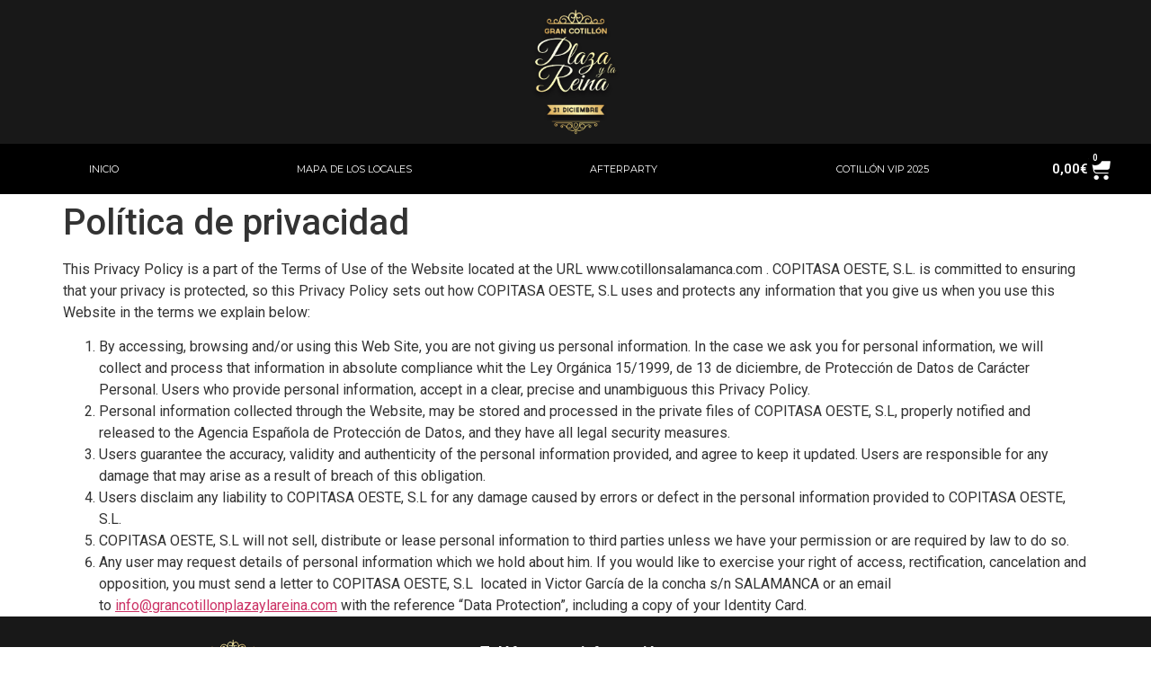

--- FILE ---
content_type: text/html; charset=UTF-8
request_url: https://grancotillonplazaylareina.com/politica-de-privacidad/
body_size: 17858
content:
<!doctype html>
<html lang="es">
<head>
	<meta charset="UTF-8">
	<meta name="viewport" content="width=device-width, initial-scale=1">
	<link rel="profile" href="https://gmpg.org/xfn/11">
	<title>Política de privacidad &#8211; Gran Cotillón Plaza y La Reina &#8211; Comprar entradas para Nochevieja 31 Diciembre Salamanca</title>
<meta name='robots' content='max-image-preview:large' />
<script type='application/javascript'>console.log('PixelYourSite PRO version 8.6.6');</script>
<link rel="alternate" type="application/rss+xml" title="Gran Cotillón Plaza y La Reina - Comprar entradas para Nochevieja 31 Diciembre Salamanca &raquo; Feed" href="https://grancotillonplazaylareina.com/feed/" />
<link rel="alternate" type="application/rss+xml" title="Gran Cotillón Plaza y La Reina - Comprar entradas para Nochevieja 31 Diciembre Salamanca &raquo; Feed de los comentarios" href="https://grancotillonplazaylareina.com/comments/feed/" />
<link rel="alternate" title="oEmbed (JSON)" type="application/json+oembed" href="https://grancotillonplazaylareina.com/wp-json/oembed/1.0/embed?url=https%3A%2F%2Fgrancotillonplazaylareina.com%2Fpolitica-de-privacidad%2F" />
<link rel="alternate" title="oEmbed (XML)" type="text/xml+oembed" href="https://grancotillonplazaylareina.com/wp-json/oembed/1.0/embed?url=https%3A%2F%2Fgrancotillonplazaylareina.com%2Fpolitica-de-privacidad%2F&#038;format=xml" />
<!-- WP Fusion --><style type="text/css">.woocommerce .product .variations option:disabled { display: none; } </style><style id='wp-img-auto-sizes-contain-inline-css'>
img:is([sizes=auto i],[sizes^="auto," i]){contain-intrinsic-size:3000px 1500px}
/*# sourceURL=wp-img-auto-sizes-contain-inline-css */
</style>
<link rel='stylesheet' id='menu-icon-font-awesome-css' href='https://grancotillonplazaylareina.com/wp-content/plugins/menu-icons/css/fontawesome/css/all.min.css?ver=5.15.4' media='all' />
<link rel='stylesheet' id='menu-icons-extra-css' href='https://grancotillonplazaylareina.com/wp-content/plugins/menu-icons/css/extra.min.css?ver=0.13.19' media='all' />
<style id='wp-emoji-styles-inline-css'>

	img.wp-smiley, img.emoji {
		display: inline !important;
		border: none !important;
		box-shadow: none !important;
		height: 1em !important;
		width: 1em !important;
		margin: 0 0.07em !important;
		vertical-align: -0.1em !important;
		background: none !important;
		padding: 0 !important;
	}
/*# sourceURL=wp-emoji-styles-inline-css */
</style>
<link rel='stylesheet' id='wp-block-library-css' href='https://grancotillonplazaylareina.com/wp-includes/css/dist/block-library/style.min.css?ver=6.9' media='all' />
<style id='wp-block-list-inline-css'>
ol,ul{box-sizing:border-box}:root :where(.wp-block-list.has-background){padding:1.25em 2.375em}
/*# sourceURL=https://grancotillonplazaylareina.com/wp-includes/blocks/list/style.min.css */
</style>
<style id='wp-block-paragraph-inline-css'>
.is-small-text{font-size:.875em}.is-regular-text{font-size:1em}.is-large-text{font-size:2.25em}.is-larger-text{font-size:3em}.has-drop-cap:not(:focus):first-letter{float:left;font-size:8.4em;font-style:normal;font-weight:100;line-height:.68;margin:.05em .1em 0 0;text-transform:uppercase}body.rtl .has-drop-cap:not(:focus):first-letter{float:none;margin-left:.1em}p.has-drop-cap.has-background{overflow:hidden}:root :where(p.has-background){padding:1.25em 2.375em}:where(p.has-text-color:not(.has-link-color)) a{color:inherit}p.has-text-align-left[style*="writing-mode:vertical-lr"],p.has-text-align-right[style*="writing-mode:vertical-rl"]{rotate:180deg}
/*# sourceURL=https://grancotillonplazaylareina.com/wp-includes/blocks/paragraph/style.min.css */
</style>
<link rel='stylesheet' id='wc-blocks-style-css' href='https://grancotillonplazaylareina.com/wp-content/plugins/woocommerce/assets/client/blocks/wc-blocks.css?ver=wc-10.3.5' media='all' />
<style id='global-styles-inline-css'>
:root{--wp--preset--aspect-ratio--square: 1;--wp--preset--aspect-ratio--4-3: 4/3;--wp--preset--aspect-ratio--3-4: 3/4;--wp--preset--aspect-ratio--3-2: 3/2;--wp--preset--aspect-ratio--2-3: 2/3;--wp--preset--aspect-ratio--16-9: 16/9;--wp--preset--aspect-ratio--9-16: 9/16;--wp--preset--color--black: #000000;--wp--preset--color--cyan-bluish-gray: #abb8c3;--wp--preset--color--white: #ffffff;--wp--preset--color--pale-pink: #f78da7;--wp--preset--color--vivid-red: #cf2e2e;--wp--preset--color--luminous-vivid-orange: #ff6900;--wp--preset--color--luminous-vivid-amber: #fcb900;--wp--preset--color--light-green-cyan: #7bdcb5;--wp--preset--color--vivid-green-cyan: #00d084;--wp--preset--color--pale-cyan-blue: #8ed1fc;--wp--preset--color--vivid-cyan-blue: #0693e3;--wp--preset--color--vivid-purple: #9b51e0;--wp--preset--gradient--vivid-cyan-blue-to-vivid-purple: linear-gradient(135deg,rgb(6,147,227) 0%,rgb(155,81,224) 100%);--wp--preset--gradient--light-green-cyan-to-vivid-green-cyan: linear-gradient(135deg,rgb(122,220,180) 0%,rgb(0,208,130) 100%);--wp--preset--gradient--luminous-vivid-amber-to-luminous-vivid-orange: linear-gradient(135deg,rgb(252,185,0) 0%,rgb(255,105,0) 100%);--wp--preset--gradient--luminous-vivid-orange-to-vivid-red: linear-gradient(135deg,rgb(255,105,0) 0%,rgb(207,46,46) 100%);--wp--preset--gradient--very-light-gray-to-cyan-bluish-gray: linear-gradient(135deg,rgb(238,238,238) 0%,rgb(169,184,195) 100%);--wp--preset--gradient--cool-to-warm-spectrum: linear-gradient(135deg,rgb(74,234,220) 0%,rgb(151,120,209) 20%,rgb(207,42,186) 40%,rgb(238,44,130) 60%,rgb(251,105,98) 80%,rgb(254,248,76) 100%);--wp--preset--gradient--blush-light-purple: linear-gradient(135deg,rgb(255,206,236) 0%,rgb(152,150,240) 100%);--wp--preset--gradient--blush-bordeaux: linear-gradient(135deg,rgb(254,205,165) 0%,rgb(254,45,45) 50%,rgb(107,0,62) 100%);--wp--preset--gradient--luminous-dusk: linear-gradient(135deg,rgb(255,203,112) 0%,rgb(199,81,192) 50%,rgb(65,88,208) 100%);--wp--preset--gradient--pale-ocean: linear-gradient(135deg,rgb(255,245,203) 0%,rgb(182,227,212) 50%,rgb(51,167,181) 100%);--wp--preset--gradient--electric-grass: linear-gradient(135deg,rgb(202,248,128) 0%,rgb(113,206,126) 100%);--wp--preset--gradient--midnight: linear-gradient(135deg,rgb(2,3,129) 0%,rgb(40,116,252) 100%);--wp--preset--font-size--small: 13px;--wp--preset--font-size--medium: 20px;--wp--preset--font-size--large: 36px;--wp--preset--font-size--x-large: 42px;--wp--preset--spacing--20: 0.44rem;--wp--preset--spacing--30: 0.67rem;--wp--preset--spacing--40: 1rem;--wp--preset--spacing--50: 1.5rem;--wp--preset--spacing--60: 2.25rem;--wp--preset--spacing--70: 3.38rem;--wp--preset--spacing--80: 5.06rem;--wp--preset--shadow--natural: 6px 6px 9px rgba(0, 0, 0, 0.2);--wp--preset--shadow--deep: 12px 12px 50px rgba(0, 0, 0, 0.4);--wp--preset--shadow--sharp: 6px 6px 0px rgba(0, 0, 0, 0.2);--wp--preset--shadow--outlined: 6px 6px 0px -3px rgb(255, 255, 255), 6px 6px rgb(0, 0, 0);--wp--preset--shadow--crisp: 6px 6px 0px rgb(0, 0, 0);}:root { --wp--style--global--content-size: 800px;--wp--style--global--wide-size: 1200px; }:where(body) { margin: 0; }.wp-site-blocks > .alignleft { float: left; margin-right: 2em; }.wp-site-blocks > .alignright { float: right; margin-left: 2em; }.wp-site-blocks > .aligncenter { justify-content: center; margin-left: auto; margin-right: auto; }:where(.wp-site-blocks) > * { margin-block-start: 24px; margin-block-end: 0; }:where(.wp-site-blocks) > :first-child { margin-block-start: 0; }:where(.wp-site-blocks) > :last-child { margin-block-end: 0; }:root { --wp--style--block-gap: 24px; }:root :where(.is-layout-flow) > :first-child{margin-block-start: 0;}:root :where(.is-layout-flow) > :last-child{margin-block-end: 0;}:root :where(.is-layout-flow) > *{margin-block-start: 24px;margin-block-end: 0;}:root :where(.is-layout-constrained) > :first-child{margin-block-start: 0;}:root :where(.is-layout-constrained) > :last-child{margin-block-end: 0;}:root :where(.is-layout-constrained) > *{margin-block-start: 24px;margin-block-end: 0;}:root :where(.is-layout-flex){gap: 24px;}:root :where(.is-layout-grid){gap: 24px;}.is-layout-flow > .alignleft{float: left;margin-inline-start: 0;margin-inline-end: 2em;}.is-layout-flow > .alignright{float: right;margin-inline-start: 2em;margin-inline-end: 0;}.is-layout-flow > .aligncenter{margin-left: auto !important;margin-right: auto !important;}.is-layout-constrained > .alignleft{float: left;margin-inline-start: 0;margin-inline-end: 2em;}.is-layout-constrained > .alignright{float: right;margin-inline-start: 2em;margin-inline-end: 0;}.is-layout-constrained > .aligncenter{margin-left: auto !important;margin-right: auto !important;}.is-layout-constrained > :where(:not(.alignleft):not(.alignright):not(.alignfull)){max-width: var(--wp--style--global--content-size);margin-left: auto !important;margin-right: auto !important;}.is-layout-constrained > .alignwide{max-width: var(--wp--style--global--wide-size);}body .is-layout-flex{display: flex;}.is-layout-flex{flex-wrap: wrap;align-items: center;}.is-layout-flex > :is(*, div){margin: 0;}body .is-layout-grid{display: grid;}.is-layout-grid > :is(*, div){margin: 0;}body{padding-top: 0px;padding-right: 0px;padding-bottom: 0px;padding-left: 0px;}a:where(:not(.wp-element-button)){text-decoration: underline;}:root :where(.wp-element-button, .wp-block-button__link){background-color: #32373c;border-width: 0;color: #fff;font-family: inherit;font-size: inherit;font-style: inherit;font-weight: inherit;letter-spacing: inherit;line-height: inherit;padding-top: calc(0.667em + 2px);padding-right: calc(1.333em + 2px);padding-bottom: calc(0.667em + 2px);padding-left: calc(1.333em + 2px);text-decoration: none;text-transform: inherit;}.has-black-color{color: var(--wp--preset--color--black) !important;}.has-cyan-bluish-gray-color{color: var(--wp--preset--color--cyan-bluish-gray) !important;}.has-white-color{color: var(--wp--preset--color--white) !important;}.has-pale-pink-color{color: var(--wp--preset--color--pale-pink) !important;}.has-vivid-red-color{color: var(--wp--preset--color--vivid-red) !important;}.has-luminous-vivid-orange-color{color: var(--wp--preset--color--luminous-vivid-orange) !important;}.has-luminous-vivid-amber-color{color: var(--wp--preset--color--luminous-vivid-amber) !important;}.has-light-green-cyan-color{color: var(--wp--preset--color--light-green-cyan) !important;}.has-vivid-green-cyan-color{color: var(--wp--preset--color--vivid-green-cyan) !important;}.has-pale-cyan-blue-color{color: var(--wp--preset--color--pale-cyan-blue) !important;}.has-vivid-cyan-blue-color{color: var(--wp--preset--color--vivid-cyan-blue) !important;}.has-vivid-purple-color{color: var(--wp--preset--color--vivid-purple) !important;}.has-black-background-color{background-color: var(--wp--preset--color--black) !important;}.has-cyan-bluish-gray-background-color{background-color: var(--wp--preset--color--cyan-bluish-gray) !important;}.has-white-background-color{background-color: var(--wp--preset--color--white) !important;}.has-pale-pink-background-color{background-color: var(--wp--preset--color--pale-pink) !important;}.has-vivid-red-background-color{background-color: var(--wp--preset--color--vivid-red) !important;}.has-luminous-vivid-orange-background-color{background-color: var(--wp--preset--color--luminous-vivid-orange) !important;}.has-luminous-vivid-amber-background-color{background-color: var(--wp--preset--color--luminous-vivid-amber) !important;}.has-light-green-cyan-background-color{background-color: var(--wp--preset--color--light-green-cyan) !important;}.has-vivid-green-cyan-background-color{background-color: var(--wp--preset--color--vivid-green-cyan) !important;}.has-pale-cyan-blue-background-color{background-color: var(--wp--preset--color--pale-cyan-blue) !important;}.has-vivid-cyan-blue-background-color{background-color: var(--wp--preset--color--vivid-cyan-blue) !important;}.has-vivid-purple-background-color{background-color: var(--wp--preset--color--vivid-purple) !important;}.has-black-border-color{border-color: var(--wp--preset--color--black) !important;}.has-cyan-bluish-gray-border-color{border-color: var(--wp--preset--color--cyan-bluish-gray) !important;}.has-white-border-color{border-color: var(--wp--preset--color--white) !important;}.has-pale-pink-border-color{border-color: var(--wp--preset--color--pale-pink) !important;}.has-vivid-red-border-color{border-color: var(--wp--preset--color--vivid-red) !important;}.has-luminous-vivid-orange-border-color{border-color: var(--wp--preset--color--luminous-vivid-orange) !important;}.has-luminous-vivid-amber-border-color{border-color: var(--wp--preset--color--luminous-vivid-amber) !important;}.has-light-green-cyan-border-color{border-color: var(--wp--preset--color--light-green-cyan) !important;}.has-vivid-green-cyan-border-color{border-color: var(--wp--preset--color--vivid-green-cyan) !important;}.has-pale-cyan-blue-border-color{border-color: var(--wp--preset--color--pale-cyan-blue) !important;}.has-vivid-cyan-blue-border-color{border-color: var(--wp--preset--color--vivid-cyan-blue) !important;}.has-vivid-purple-border-color{border-color: var(--wp--preset--color--vivid-purple) !important;}.has-vivid-cyan-blue-to-vivid-purple-gradient-background{background: var(--wp--preset--gradient--vivid-cyan-blue-to-vivid-purple) !important;}.has-light-green-cyan-to-vivid-green-cyan-gradient-background{background: var(--wp--preset--gradient--light-green-cyan-to-vivid-green-cyan) !important;}.has-luminous-vivid-amber-to-luminous-vivid-orange-gradient-background{background: var(--wp--preset--gradient--luminous-vivid-amber-to-luminous-vivid-orange) !important;}.has-luminous-vivid-orange-to-vivid-red-gradient-background{background: var(--wp--preset--gradient--luminous-vivid-orange-to-vivid-red) !important;}.has-very-light-gray-to-cyan-bluish-gray-gradient-background{background: var(--wp--preset--gradient--very-light-gray-to-cyan-bluish-gray) !important;}.has-cool-to-warm-spectrum-gradient-background{background: var(--wp--preset--gradient--cool-to-warm-spectrum) !important;}.has-blush-light-purple-gradient-background{background: var(--wp--preset--gradient--blush-light-purple) !important;}.has-blush-bordeaux-gradient-background{background: var(--wp--preset--gradient--blush-bordeaux) !important;}.has-luminous-dusk-gradient-background{background: var(--wp--preset--gradient--luminous-dusk) !important;}.has-pale-ocean-gradient-background{background: var(--wp--preset--gradient--pale-ocean) !important;}.has-electric-grass-gradient-background{background: var(--wp--preset--gradient--electric-grass) !important;}.has-midnight-gradient-background{background: var(--wp--preset--gradient--midnight) !important;}.has-small-font-size{font-size: var(--wp--preset--font-size--small) !important;}.has-medium-font-size{font-size: var(--wp--preset--font-size--medium) !important;}.has-large-font-size{font-size: var(--wp--preset--font-size--large) !important;}.has-x-large-font-size{font-size: var(--wp--preset--font-size--x-large) !important;}
/*# sourceURL=global-styles-inline-css */
</style>

<link rel='stylesheet' id='simple-event-form-css' href='https://grancotillonplazaylareina.com/wp-content/plugins/panel-promotor/css/style.css?ver=6.9' media='all' />
<link rel='stylesheet' id='woocommerce-layout-css' href='https://grancotillonplazaylareina.com/wp-content/plugins/woocommerce/assets/css/woocommerce-layout.css?ver=10.3.5' media='all' />
<link rel='stylesheet' id='woocommerce-smallscreen-css' href='https://grancotillonplazaylareina.com/wp-content/plugins/woocommerce/assets/css/woocommerce-smallscreen.css?ver=10.3.5' media='only screen and (max-width: 768px)' />
<link rel='stylesheet' id='woocommerce-general-css' href='https://grancotillonplazaylareina.com/wp-content/plugins/woocommerce/assets/css/woocommerce.css?ver=10.3.5' media='all' />
<style id='woocommerce-inline-inline-css'>
.woocommerce form .form-row .required { visibility: visible; }
/*# sourceURL=woocommerce-inline-inline-css */
</style>
<link rel='stylesheet' id='brands-styles-css' href='https://grancotillonplazaylareina.com/wp-content/plugins/woocommerce/assets/css/brands.css?ver=10.3.5' media='all' />
<link rel='stylesheet' id='hello-elementor-css' href='https://grancotillonplazaylareina.com/wp-content/themes/hello-elementor/assets/css/reset.css?ver=3.4.5' media='all' />
<link rel='stylesheet' id='hello-elementor-theme-style-css' href='https://grancotillonplazaylareina.com/wp-content/themes/hello-elementor/assets/css/theme.css?ver=3.4.5' media='all' />
<link rel='stylesheet' id='hello-elementor-header-footer-css' href='https://grancotillonplazaylareina.com/wp-content/themes/hello-elementor/assets/css/header-footer.css?ver=3.4.5' media='all' />
<link rel='stylesheet' id='elementor-frontend-css' href='https://grancotillonplazaylareina.com/wp-content/plugins/elementor/assets/css/frontend.min.css?ver=3.33.0' media='all' />
<link rel='stylesheet' id='widget-image-css' href='https://grancotillonplazaylareina.com/wp-content/plugins/elementor/assets/css/widget-image.min.css?ver=3.33.0' media='all' />
<link rel='stylesheet' id='widget-nav-menu-css' href='https://grancotillonplazaylareina.com/wp-content/plugins/elementor-pro/assets/css/widget-nav-menu.min.css?ver=3.33.1' media='all' />
<link rel='stylesheet' id='widget-woocommerce-menu-cart-css' href='https://grancotillonplazaylareina.com/wp-content/plugins/elementor-pro/assets/css/widget-woocommerce-menu-cart.min.css?ver=3.33.1' media='all' />
<link rel='stylesheet' id='widget-icon-box-css' href='https://grancotillonplazaylareina.com/wp-content/plugins/elementor/assets/css/widget-icon-box.min.css?ver=3.33.0' media='all' />
<link rel='stylesheet' id='elementor-icons-css' href='https://grancotillonplazaylareina.com/wp-content/plugins/elementor/assets/lib/eicons/css/elementor-icons.min.css?ver=5.44.0' media='all' />
<link rel='stylesheet' id='elementor-post-15-css' href='https://grancotillonplazaylareina.com/wp-content/uploads/elementor/css/post-15.css?ver=1763139430' media='all' />
<link rel='stylesheet' id='elementor-post-16-css' href='https://grancotillonplazaylareina.com/wp-content/uploads/elementor/css/post-16.css?ver=1763139430' media='all' />
<link rel='stylesheet' id='elementor-post-39-css' href='https://grancotillonplazaylareina.com/wp-content/uploads/elementor/css/post-39.css?ver=1763139430' media='all' />
<link rel='stylesheet' id='uap_public_style-css' href='https://grancotillonplazaylareina.com/wp-content/plugins/indeed-affiliate-pro/assets/css/main_public.min.css?ver=8.3' media='all' />
<link rel='stylesheet' id='uap_templates-css' href='https://grancotillonplazaylareina.com/wp-content/plugins/indeed-affiliate-pro/assets/css/templates.min.css?ver=8.3' media='all' />
<link rel='stylesheet' id='elementor-gf-roboto-css' href='https://fonts.googleapis.com/css?family=Roboto:100,100italic,200,200italic,300,300italic,400,400italic,500,500italic,600,600italic,700,700italic,800,800italic,900,900italic&#038;display=auto' media='all' />
<link rel='stylesheet' id='elementor-gf-robotoslab-css' href='https://fonts.googleapis.com/css?family=Roboto+Slab:100,100italic,200,200italic,300,300italic,400,400italic,500,500italic,600,600italic,700,700italic,800,800italic,900,900italic&#038;display=auto' media='all' />
<link rel='stylesheet' id='elementor-gf-montserrat-css' href='https://fonts.googleapis.com/css?family=Montserrat:100,100italic,200,200italic,300,300italic,400,400italic,500,500italic,600,600italic,700,700italic,800,800italic,900,900italic&#038;display=auto' media='all' />
<link rel='stylesheet' id='elementor-icons-shared-0-css' href='https://grancotillonplazaylareina.com/wp-content/plugins/elementor/assets/lib/font-awesome/css/fontawesome.min.css?ver=5.15.3' media='all' />
<link rel='stylesheet' id='elementor-icons-fa-solid-css' href='https://grancotillonplazaylareina.com/wp-content/plugins/elementor/assets/lib/font-awesome/css/solid.min.css?ver=5.15.3' media='all' />
<link rel='stylesheet' id='elementor-icons-fa-brands-css' href='https://grancotillonplazaylareina.com/wp-content/plugins/elementor/assets/lib/font-awesome/css/brands.min.css?ver=5.15.3' media='all' />
<script src="https://grancotillonplazaylareina.com/wp-includes/js/jquery/jquery.min.js?ver=3.7.1" id="jquery-core-js"></script>
<script src="https://grancotillonplazaylareina.com/wp-includes/js/jquery/jquery-migrate.min.js?ver=3.4.1" id="jquery-migrate-js"></script>
<script src="https://grancotillonplazaylareina.com/wp-content/plugins/woocommerce/assets/js/jquery-blockui/jquery.blockUI.min.js?ver=2.7.0-wc.10.3.5" id="wc-jquery-blockui-js" defer data-wp-strategy="defer"></script>
<script src="https://grancotillonplazaylareina.com/wp-content/plugins/woocommerce/assets/js/js-cookie/js.cookie.min.js?ver=2.1.4-wc.10.3.5" id="wc-js-cookie-js" data-wp-strategy="defer"></script>
<script id="woocommerce-js-extra">
var woocommerce_params = {"ajax_url":"/wp-admin/admin-ajax.php","wc_ajax_url":"/?wc-ajax=%%endpoint%%","i18n_password_show":"Mostrar contrase\u00f1a","i18n_password_hide":"Ocultar contrase\u00f1a"};
//# sourceURL=woocommerce-js-extra
</script>
<script src="https://grancotillonplazaylareina.com/wp-content/plugins/woocommerce/assets/js/frontend/woocommerce.min.js?ver=10.3.5" id="woocommerce-js" defer data-wp-strategy="defer"></script>
<script src="https://grancotillonplazaylareina.com/wp-content/plugins/indeed-affiliate-pro/assets/js/public-functions.min.js?ver=8.3" id="uap-public-functions-js"></script>
<script id="uap-public-functions-js-after">
var ajax_url='https://grancotillonplazaylareina.com/wp-admin/admin-ajax.php';
//# sourceURL=uap-public-functions-js-after
</script>
<script src="https://grancotillonplazaylareina.com/wp-content/plugins/pixelyoursite-pro/dist/scripts/jquery.bind-first-0.2.3.min.js?ver=6.9" id="jquery-bind-first-js"></script>
<script src="https://grancotillonplazaylareina.com/wp-content/plugins/pixelyoursite-pro/dist/scripts/vimeo.min.js?ver=6.9" id="vimeo-js"></script>
<script id="pys-js-extra">
var pysOptions = {"staticEvents":{"facebook":{"init_event":[{"delay":0,"type":"static","name":"PageView","eventID":"4d074740-d9ba-474c-ba37-2d292b519288","pixelIds":["1184305503852885"],"params":{"page_title":"Pol\u00edtica de privacidad","post_type":"page","post_id":10858,"plugin":"PixelYourSite","event_url":"grancotillonplazaylareina.com/politica-de-privacidad/","user_role":"guest"},"e_id":"init_event","ids":[],"hasTimeWindow":false,"timeWindow":0,"woo_order":"","edd_order":""}]}},"dynamicEvents":{"signal_click":{"facebook":{"delay":0,"type":"dyn","name":"Signal","eventID":"e2e76e85-b892-4196-9644-019392c4880d","pixelIds":["1184305503852885"],"params":{"page_title":"Pol\u00edtica de privacidad","post_type":"page","post_id":10858,"plugin":"PixelYourSite","event_url":"grancotillonplazaylareina.com/politica-de-privacidad/","user_role":"guest"},"e_id":"signal_click","ids":[],"hasTimeWindow":false,"timeWindow":0,"woo_order":"","edd_order":""},"ga":{"delay":0,"type":"dyn","name":"Signal","trackingIds":["G-NN3E7Z910K"],"params":{"non_interaction":false,"page_title":"Pol\u00edtica de privacidad","post_type":"page","post_id":10858,"plugin":"PixelYourSite","event_url":"grancotillonplazaylareina.com/politica-de-privacidad/","user_role":"guest"},"e_id":"signal_click","ids":[],"hasTimeWindow":false,"timeWindow":0,"eventID":"","woo_order":"","edd_order":""}},"signal_watch_video":{"facebook":{"delay":0,"type":"dyn","name":"Signal","eventID":"9b03bdff-207c-41c5-8907-117afc6c43d4","pixelIds":["1184305503852885"],"params":{"event_action":"Video","page_title":"Pol\u00edtica de privacidad","post_type":"page","post_id":10858,"plugin":"PixelYourSite","event_url":"grancotillonplazaylareina.com/politica-de-privacidad/","user_role":"guest"},"e_id":"signal_watch_video","ids":[],"hasTimeWindow":false,"timeWindow":0,"woo_order":"","edd_order":""},"ga":{"delay":0,"type":"dyn","name":"Signal","trackingIds":["G-NN3E7Z910K"],"params":{"event_action":"Video","non_interaction":false,"page_title":"Pol\u00edtica de privacidad","post_type":"page","post_id":10858,"plugin":"PixelYourSite","event_url":"grancotillonplazaylareina.com/politica-de-privacidad/","user_role":"guest"},"e_id":"signal_watch_video","ids":[],"hasTimeWindow":false,"timeWindow":0,"eventID":"","woo_order":"","edd_order":""}},"signal_adsense":{"facebook":{"delay":0,"type":"dyn","name":"Signal","eventID":"1ad82906-a8de-44ba-9ddf-254671b518a1","pixelIds":["1184305503852885"],"params":{"event_action":"Adsense","page_title":"Pol\u00edtica de privacidad","post_type":"page","post_id":10858,"plugin":"PixelYourSite","event_url":"grancotillonplazaylareina.com/politica-de-privacidad/","user_role":"guest"},"e_id":"signal_adsense","ids":[],"hasTimeWindow":false,"timeWindow":0,"woo_order":"","edd_order":""}},"signal_tel":{"facebook":{"delay":0,"type":"dyn","name":"Signal","eventID":"4aff8a95-77e7-4864-9af5-648827659fa0","pixelIds":["1184305503852885"],"params":{"event_action":"Tel","page_title":"Pol\u00edtica de privacidad","post_type":"page","post_id":10858,"plugin":"PixelYourSite","event_url":"grancotillonplazaylareina.com/politica-de-privacidad/","user_role":"guest"},"e_id":"signal_tel","ids":[],"hasTimeWindow":false,"timeWindow":0,"woo_order":"","edd_order":""},"ga":{"delay":0,"type":"dyn","name":"Signal","trackingIds":["G-NN3E7Z910K"],"params":{"event_action":"Tel","non_interaction":false,"page_title":"Pol\u00edtica de privacidad","post_type":"page","post_id":10858,"plugin":"PixelYourSite","event_url":"grancotillonplazaylareina.com/politica-de-privacidad/","user_role":"guest"},"e_id":"signal_tel","ids":[],"hasTimeWindow":false,"timeWindow":0,"eventID":"","woo_order":"","edd_order":""}},"signal_email":{"facebook":{"delay":0,"type":"dyn","name":"Signal","eventID":"984783d9-5298-4e9a-b2b9-ac444791bc7b","pixelIds":["1184305503852885"],"params":{"event_action":"Email","page_title":"Pol\u00edtica de privacidad","post_type":"page","post_id":10858,"plugin":"PixelYourSite","event_url":"grancotillonplazaylareina.com/politica-de-privacidad/","user_role":"guest"},"e_id":"signal_email","ids":[],"hasTimeWindow":false,"timeWindow":0,"woo_order":"","edd_order":""},"ga":{"delay":0,"type":"dyn","name":"Signal","trackingIds":["G-NN3E7Z910K"],"params":{"event_action":"Email","non_interaction":false,"page_title":"Pol\u00edtica de privacidad","post_type":"page","post_id":10858,"plugin":"PixelYourSite","event_url":"grancotillonplazaylareina.com/politica-de-privacidad/","user_role":"guest"},"e_id":"signal_email","ids":[],"hasTimeWindow":false,"timeWindow":0,"eventID":"","woo_order":"","edd_order":""}},"signal_form":{"facebook":{"delay":0,"type":"dyn","name":"Signal","eventID":"80d2fb71-ce73-4c75-b00d-a7a05df413ba","pixelIds":["1184305503852885"],"params":{"event_action":"Form","page_title":"Pol\u00edtica de privacidad","post_type":"page","post_id":10858,"plugin":"PixelYourSite","event_url":"grancotillonplazaylareina.com/politica-de-privacidad/","user_role":"guest"},"e_id":"signal_form","ids":[],"hasTimeWindow":false,"timeWindow":0,"woo_order":"","edd_order":""},"ga":{"delay":0,"type":"dyn","name":"Signal","trackingIds":["G-NN3E7Z910K"],"params":{"event_action":"Form","non_interaction":false,"page_title":"Pol\u00edtica de privacidad","post_type":"page","post_id":10858,"plugin":"PixelYourSite","event_url":"grancotillonplazaylareina.com/politica-de-privacidad/","user_role":"guest"},"e_id":"signal_form","ids":[],"hasTimeWindow":false,"timeWindow":0,"eventID":"","woo_order":"","edd_order":""}},"signal_download":{"facebook":{"delay":0,"type":"dyn","name":"Signal","extensions":["","doc","exe","js","pdf","ppt","tgz","zip","xls"],"eventID":"cdf31607-a2ab-42b5-951e-a871512f09fb","pixelIds":["1184305503852885"],"params":{"event_action":"Download","page_title":"Pol\u00edtica de privacidad","post_type":"page","post_id":10858,"plugin":"PixelYourSite","event_url":"grancotillonplazaylareina.com/politica-de-privacidad/","user_role":"guest"},"e_id":"signal_download","ids":[],"hasTimeWindow":false,"timeWindow":0,"woo_order":"","edd_order":""},"ga":{"delay":0,"type":"dyn","name":"Signal","extensions":["","doc","exe","js","pdf","ppt","tgz","zip","xls"],"trackingIds":["G-NN3E7Z910K"],"params":{"event_action":"Download","non_interaction":false,"page_title":"Pol\u00edtica de privacidad","post_type":"page","post_id":10858,"plugin":"PixelYourSite","event_url":"grancotillonplazaylareina.com/politica-de-privacidad/","user_role":"guest"},"e_id":"signal_download","ids":[],"hasTimeWindow":false,"timeWindow":0,"eventID":"","woo_order":"","edd_order":""}},"signal_comment":{"facebook":{"delay":0,"type":"dyn","name":"Signal","eventID":"d1541b0d-86d0-4049-bd7c-ab73094e379b","pixelIds":["1184305503852885"],"params":{"event_action":"Comment","page_title":"Pol\u00edtica de privacidad","post_type":"page","post_id":10858,"plugin":"PixelYourSite","event_url":"grancotillonplazaylareina.com/politica-de-privacidad/","user_role":"guest"},"e_id":"signal_comment","ids":[],"hasTimeWindow":false,"timeWindow":0,"woo_order":"","edd_order":""},"ga":{"delay":0,"type":"dyn","name":"Signal","trackingIds":["G-NN3E7Z910K"],"params":{"event_action":"Comment","non_interaction":false,"page_title":"Pol\u00edtica de privacidad","post_type":"page","post_id":10858,"plugin":"PixelYourSite","event_url":"grancotillonplazaylareina.com/politica-de-privacidad/","user_role":"guest"},"e_id":"signal_comment","ids":[],"hasTimeWindow":false,"timeWindow":0,"eventID":"","woo_order":"","edd_order":""}}},"triggerEvents":[],"triggerEventTypes":[],"facebook":{"pixelIds":["1184305503852885"],"advancedMatching":[],"removeMetadata":false,"wooVariableAsSimple":false,"serverApiEnabled":true,"ajaxForServerEvent":true,"wooCRSendFromServer":false,"send_external_id":true},"ga":{"trackingIds":["G-NN3E7Z910K"],"enhanceLinkAttr":false,"anonimizeIP":false,"retargetingLogic":"ecomm","crossDomainEnabled":false,"crossDomainAcceptIncoming":false,"crossDomainDomains":[],"wooVariableAsSimple":true,"isDebugEnabled":[false],"disableAdvertisingFeatures":false,"disableAdvertisingPersonalization":false},"debug":"","siteUrl":"https://grancotillonplazaylareina.com","ajaxUrl":"https://grancotillonplazaylareina.com/wp-admin/admin-ajax.php","trackUTMs":"1","trackTrafficSource":"1","user_id":"0","enable_lading_page_param":"1","cookie_duration":"7","signal_watch_video_enabled":"1","enable_event_day_param":"1","enable_event_month_param":"1","enable_event_time_param":"1","enable_remove_target_url_param":"1","enable_remove_download_url_param":"1","gdpr":{"ajax_enabled":false,"all_disabled_by_api":false,"facebook_disabled_by_api":false,"tiktok_disabled_by_api":false,"analytics_disabled_by_api":false,"google_ads_disabled_by_api":false,"pinterest_disabled_by_api":false,"bing_disabled_by_api":false,"facebook_prior_consent_enabled":true,"tiktok_prior_consent_enabled":true,"analytics_prior_consent_enabled":true,"google_ads_prior_consent_enabled":true,"pinterest_prior_consent_enabled":true,"bing_prior_consent_enabled":true,"cookiebot_integration_enabled":false,"cookiebot_facebook_consent_category":"marketing","cookiebot_analytics_consent_category":"statistics","cookiebot_google_ads_consent_category":"marketing","cookiebot_pinterest_consent_category":"marketing","cookiebot_bing_consent_category":"marketing","cookie_notice_integration_enabled":false,"cookie_law_info_integration_enabled":false,"real_cookie_banner_integration_enabled":false,"consent_magic_integration_enabled":false},"edd":{"enabled":false},"woo":{"enabled":true,"addToCartOnButtonEnabled":true,"addToCartOnButtonValueEnabled":true,"addToCartOnButtonValueOption":"price","woo_purchase_on_transaction":true,"singleProductId":null,"affiliateEnabled":false,"removeFromCartSelector":"form.woocommerce-cart-form .remove","addToCartCatchMethod":"add_cart_hook","affiliateEventName":"Lead"}};
//# sourceURL=pys-js-extra
</script>
<script src="https://grancotillonplazaylareina.com/wp-content/plugins/pixelyoursite-pro/dist/scripts/public.js?ver=8.6.6" id="pys-js"></script>
<link rel="https://api.w.org/" href="https://grancotillonplazaylareina.com/wp-json/" /><link rel="alternate" title="JSON" type="application/json" href="https://grancotillonplazaylareina.com/wp-json/wp/v2/pages/10858" /><link rel="EditURI" type="application/rsd+xml" title="RSD" href="https://grancotillonplazaylareina.com/xmlrpc.php?rsd" />
<meta name="generator" content="WordPress 6.9" />
<meta name="generator" content="WooCommerce 10.3.5" />
<link rel="canonical" href="https://grancotillonplazaylareina.com/politica-de-privacidad/" />
<link rel='shortlink' href='https://grancotillonplazaylareina.com/?p=10858' />
<meta name='uap-token' content='d924f501a4'><style id="woo-custom-stock-status" data-wcss-ver="1.6.5" >.woocommerce div.product .woo-custom-stock-status.in_stock_color { color: #77a464 !important; font-size: inherit }.woo-custom-stock-status.in_stock_color { color: #77a464 !important; font-size: inherit }.wc-block-components-product-badge{display:none!important;}ul .in_stock_color,ul.products .in_stock_color, li.wc-block-grid__product .in_stock_color { color: #77a464 !important; font-size: inherit }.woocommerce-table__product-name .in_stock_color { color: #77a464 !important; font-size: inherit }p.in_stock_color { color: #77a464 !important; font-size: inherit }.woocommerce div.product .wc-block-components-product-price .woo-custom-stock-status{font-size:16px}.woocommerce div.product .woo-custom-stock-status.only_s_left_in_stock_color { color: #77a464 !important; font-size: inherit }.woo-custom-stock-status.only_s_left_in_stock_color { color: #77a464 !important; font-size: inherit }.wc-block-components-product-badge{display:none!important;}ul .only_s_left_in_stock_color,ul.products .only_s_left_in_stock_color, li.wc-block-grid__product .only_s_left_in_stock_color { color: #77a464 !important; font-size: inherit }.woocommerce-table__product-name .only_s_left_in_stock_color { color: #77a464 !important; font-size: inherit }p.only_s_left_in_stock_color { color: #77a464 !important; font-size: inherit }.woocommerce div.product .wc-block-components-product-price .woo-custom-stock-status{font-size:16px}.woocommerce div.product .woo-custom-stock-status.can_be_backordered_color { color: #77a464 !important; font-size: inherit }.woo-custom-stock-status.can_be_backordered_color { color: #77a464 !important; font-size: inherit }.wc-block-components-product-badge{display:none!important;}ul .can_be_backordered_color,ul.products .can_be_backordered_color, li.wc-block-grid__product .can_be_backordered_color { color: #77a464 !important; font-size: inherit }.woocommerce-table__product-name .can_be_backordered_color { color: #77a464 !important; font-size: inherit }p.can_be_backordered_color { color: #77a464 !important; font-size: inherit }.woocommerce div.product .wc-block-components-product-price .woo-custom-stock-status{font-size:16px}.woocommerce div.product .woo-custom-stock-status.s_in_stock_color { color: #77a464 !important; font-size: inherit }.woo-custom-stock-status.s_in_stock_color { color: #77a464 !important; font-size: inherit }.wc-block-components-product-badge{display:none!important;}ul .s_in_stock_color,ul.products .s_in_stock_color, li.wc-block-grid__product .s_in_stock_color { color: #77a464 !important; font-size: inherit }.woocommerce-table__product-name .s_in_stock_color { color: #77a464 !important; font-size: inherit }p.s_in_stock_color { color: #77a464 !important; font-size: inherit }.woocommerce div.product .wc-block-components-product-price .woo-custom-stock-status{font-size:16px}.woocommerce div.product .woo-custom-stock-status.available_on_backorder_color { color: #77a464 !important; font-size: inherit }.woo-custom-stock-status.available_on_backorder_color { color: #77a464 !important; font-size: inherit }.wc-block-components-product-badge{display:none!important;}ul .available_on_backorder_color,ul.products .available_on_backorder_color, li.wc-block-grid__product .available_on_backorder_color { color: #77a464 !important; font-size: inherit }.woocommerce-table__product-name .available_on_backorder_color { color: #77a464 !important; font-size: inherit }p.available_on_backorder_color { color: #77a464 !important; font-size: inherit }.woocommerce div.product .wc-block-components-product-price .woo-custom-stock-status{font-size:16px}.woocommerce div.product .woo-custom-stock-status.out_of_stock_color { color: #ff0000 !important; font-size: inherit }.woo-custom-stock-status.out_of_stock_color { color: #ff0000 !important; font-size: inherit }.wc-block-components-product-badge{display:none!important;}ul .out_of_stock_color,ul.products .out_of_stock_color, li.wc-block-grid__product .out_of_stock_color { color: #ff0000 !important; font-size: inherit }.woocommerce-table__product-name .out_of_stock_color { color: #ff0000 !important; font-size: inherit }p.out_of_stock_color { color: #ff0000 !important; font-size: inherit }.woocommerce div.product .wc-block-components-product-price .woo-custom-stock-status{font-size:16px}.woocommerce div.product .woo-custom-stock-status.grouped_product_stock_status_color { color: #77a464 !important; font-size: inherit }.woo-custom-stock-status.grouped_product_stock_status_color { color: #77a464 !important; font-size: inherit }.wc-block-components-product-badge{display:none!important;}ul .grouped_product_stock_status_color,ul.products .grouped_product_stock_status_color, li.wc-block-grid__product .grouped_product_stock_status_color { color: #77a464 !important; font-size: inherit }.woocommerce-table__product-name .grouped_product_stock_status_color { color: #77a464 !important; font-size: inherit }p.grouped_product_stock_status_color { color: #77a464 !important; font-size: inherit }.woocommerce div.product .wc-block-components-product-price .woo-custom-stock-status{font-size:16px}.wd-product-stock.stock{display:none}.woocommerce-variation-price:not(:empty)+.woocommerce-variation-availability { margin-left: 0px; }.woocommerce-variation-price{
		        display:block!important}.woocommerce-variation-availability{
		        display:block!important}</style><!-- woo-custom-stock-status-color-css --><script></script><!-- woo-custom-stock-status-js -->	<noscript><style>.woocommerce-product-gallery{ opacity: 1 !important; }</style></noscript>
	<meta name="generator" content="Elementor 3.33.0; features: additional_custom_breakpoints; settings: css_print_method-external, google_font-enabled, font_display-auto">
			<style>
				.e-con.e-parent:nth-of-type(n+4):not(.e-lazyloaded):not(.e-no-lazyload),
				.e-con.e-parent:nth-of-type(n+4):not(.e-lazyloaded):not(.e-no-lazyload) * {
					background-image: none !important;
				}
				@media screen and (max-height: 1024px) {
					.e-con.e-parent:nth-of-type(n+3):not(.e-lazyloaded):not(.e-no-lazyload),
					.e-con.e-parent:nth-of-type(n+3):not(.e-lazyloaded):not(.e-no-lazyload) * {
						background-image: none !important;
					}
				}
				@media screen and (max-height: 640px) {
					.e-con.e-parent:nth-of-type(n+2):not(.e-lazyloaded):not(.e-no-lazyload),
					.e-con.e-parent:nth-of-type(n+2):not(.e-lazyloaded):not(.e-no-lazyload) * {
						background-image: none !important;
					}
				}
			</style>
			<link rel="icon" href="https://grancotillonplazaylareina.com/wp-content/uploads/2021/11/LOGO-Cotillon-Plaza-y-La-Reina-Salamanca-100x100.png" sizes="32x32" />
<link rel="icon" href="https://grancotillonplazaylareina.com/wp-content/uploads/2021/11/LOGO-Cotillon-Plaza-y-La-Reina-Salamanca-300x300.png" sizes="192x192" />
<link rel="apple-touch-icon" href="https://grancotillonplazaylareina.com/wp-content/uploads/2021/11/LOGO-Cotillon-Plaza-y-La-Reina-Salamanca-300x300.png" />
<meta name="msapplication-TileImage" content="https://grancotillonplazaylareina.com/wp-content/uploads/2021/11/LOGO-Cotillon-Plaza-y-La-Reina-Salamanca-300x300.png" />
		<style id="wp-custom-css">
			.a 
{
color: #FF0249 !important;
}

#add_payment_method #payment, .woocommerce-cart #payment, .woocommerce-checkout #payment
{
	background: #f9f6d4 !important;
}

.woocommerce #respond input#submit.alt, .woocommerce a.button.alt, .woocommerce button.button.alt, .woocommerce input.button.alt {
    background-color: #01A943 !important;
	color: white !important;
	border: none;
font-weight: bold;
}

.woocommerce #respond input#submit.alt, .woocommerce a.button.alt, .woocommerce button.button.alt:hover, .woocommerce input.button.alt {
    background-color: #c40034;
}

table tbody>tr:nth-child(odd)>td, table tbody>tr:nth-child(odd)>th {
	background-color: white !important;
}
.woocommerce div.product p.price, .woocommerce div.product span.price
{
	

    color: black;
    font-size: 1.25em;
    display: flex;
    align-items: center;
    padding: 0px 10px 10px 20px;
    justify-content: center;
	}


.stock { text-align:center; size:20px; }

.uap-warning-box {

	display: none;}		</style>
		<link rel='stylesheet' id='joinchat-css' href='https://grancotillonplazaylareina.com/wp-content/plugins/creame-whatsapp-me/public/css/joinchat.min.css?ver=6.0.8' media='all' />
<style id='joinchat-inline-css'>
.joinchat{--ch:142;--cs:70%;--cl:49%;--bw:1}
/*# sourceURL=joinchat-inline-css */
</style>
</head>
<body class="wp-singular page-template-default page page-id-10858 wp-custom-logo wp-embed-responsive wp-theme-hello-elementor theme-hello-elementor woocommerce-no-js hello-elementor-default elementor-default elementor-kit-15">


<a class="skip-link screen-reader-text" href="#content">Ir al contenido</a>

		<header data-elementor-type="header" data-elementor-id="16" class="elementor elementor-16 elementor-location-header" data-elementor-post-type="elementor_library">
					<section class="elementor-section elementor-top-section elementor-element elementor-element-4b14ad9d elementor-section-height-min-height elementor-section-content-middle elementor-hidden-mobile elementor-section-boxed elementor-section-height-default elementor-section-items-middle" data-id="4b14ad9d" data-element_type="section" data-settings="{&quot;background_background&quot;:&quot;classic&quot;}">
						<div class="elementor-container elementor-column-gap-no">
					<div class="elementor-column elementor-col-100 elementor-top-column elementor-element elementor-element-17e3710e" data-id="17e3710e" data-element_type="column">
			<div class="elementor-widget-wrap elementor-element-populated">
						<div class="elementor-element elementor-element-6fe4c3e elementor-widget elementor-widget-theme-site-logo elementor-widget-image" data-id="6fe4c3e" data-element_type="widget" data-widget_type="theme-site-logo.default">
				<div class="elementor-widget-container">
											<a href="https://grancotillonplazaylareina.com">
			<img fetchpriority="high" width="400" height="400" src="https://grancotillonplazaylareina.com/wp-content/uploads/2021/11/LOGO-Cotillon-Plaza-y-La-Reina-Salamanca.png" class="attachment-full size-full wp-image-21390" alt="" srcset="https://grancotillonplazaylareina.com/wp-content/uploads/2021/11/LOGO-Cotillon-Plaza-y-La-Reina-Salamanca.png 400w, https://grancotillonplazaylareina.com/wp-content/uploads/2021/11/LOGO-Cotillon-Plaza-y-La-Reina-Salamanca-300x300.png 300w, https://grancotillonplazaylareina.com/wp-content/uploads/2021/11/LOGO-Cotillon-Plaza-y-La-Reina-Salamanca-150x150.png 150w, https://grancotillonplazaylareina.com/wp-content/uploads/2021/11/LOGO-Cotillon-Plaza-y-La-Reina-Salamanca-100x100.png 100w" sizes="(max-width: 400px) 100vw, 400px" />				</a>
											</div>
				</div>
					</div>
		</div>
					</div>
		</section>
				<nav class="elementor-section elementor-top-section elementor-element elementor-element-2caa58f6 elementor-section-content-middle elementor-section-full_width elementor-hidden-mobile elementor-section-height-default elementor-section-height-default" data-id="2caa58f6" data-element_type="section" data-settings="{&quot;background_background&quot;:&quot;classic&quot;}">
						<div class="elementor-container elementor-column-gap-no">
					<div class="elementor-column elementor-col-50 elementor-top-column elementor-element elementor-element-371677be" data-id="371677be" data-element_type="column">
			<div class="elementor-widget-wrap elementor-element-populated">
						<div class="elementor-element elementor-element-14f84425 elementor-nav-menu--stretch elementor-nav-menu__align-justify elementor-nav-menu--dropdown-tablet elementor-nav-menu__text-align-aside elementor-nav-menu--toggle elementor-nav-menu--burger elementor-widget elementor-widget-nav-menu" data-id="14f84425" data-element_type="widget" data-settings="{&quot;full_width&quot;:&quot;stretch&quot;,&quot;layout&quot;:&quot;horizontal&quot;,&quot;submenu_icon&quot;:{&quot;value&quot;:&quot;&lt;i class=\&quot;fas fa-caret-down\&quot; aria-hidden=\&quot;true\&quot;&gt;&lt;\/i&gt;&quot;,&quot;library&quot;:&quot;fa-solid&quot;},&quot;toggle&quot;:&quot;burger&quot;}" data-widget_type="nav-menu.default">
				<div class="elementor-widget-container">
								<nav aria-label="Menú" class="elementor-nav-menu--main elementor-nav-menu__container elementor-nav-menu--layout-horizontal e--pointer-underline e--animation-fade">
				<ul id="menu-1-14f84425" class="elementor-nav-menu"><li class="menu-item menu-item-type-custom menu-item-object-custom menu-item-home menu-item-27"><a href="https://grancotillonplazaylareina.com" class="elementor-item">Inicio</a></li>
<li class="menu-item menu-item-type-custom menu-item-object-custom menu-item-10813"><a href="https://grancotillonplazaylareina.com/listado-de-locales/" class="elementor-item">Mapa de los Locales</a></li>
<li class="menu-item menu-item-type-custom menu-item-object-custom menu-item-29426"><a href="https://grancotillonplazaylareina.com/entradas/after-party-potemkim-2025-1-de-enero-de-2026/" class="elementor-item">Afterparty</a></li>
<li class="menu-item menu-item-type-post_type menu-item-object-product menu-item-33100"><a href="https://grancotillonplazaylareina.com/entradas/cotillon-vip-2025/" class="elementor-item">Cotillón VIP 2025</a></li>
</ul>			</nav>
					<div class="elementor-menu-toggle" role="button" tabindex="0" aria-label="Alternar menú" aria-expanded="false">
			<i aria-hidden="true" role="presentation" class="elementor-menu-toggle__icon--open eicon-menu-bar"></i><i aria-hidden="true" role="presentation" class="elementor-menu-toggle__icon--close eicon-close"></i>		</div>
					<nav class="elementor-nav-menu--dropdown elementor-nav-menu__container" aria-hidden="true">
				<ul id="menu-2-14f84425" class="elementor-nav-menu"><li class="menu-item menu-item-type-custom menu-item-object-custom menu-item-home menu-item-27"><a href="https://grancotillonplazaylareina.com" class="elementor-item" tabindex="-1">Inicio</a></li>
<li class="menu-item menu-item-type-custom menu-item-object-custom menu-item-10813"><a href="https://grancotillonplazaylareina.com/listado-de-locales/" class="elementor-item" tabindex="-1">Mapa de los Locales</a></li>
<li class="menu-item menu-item-type-custom menu-item-object-custom menu-item-29426"><a href="https://grancotillonplazaylareina.com/entradas/after-party-potemkim-2025-1-de-enero-de-2026/" class="elementor-item" tabindex="-1">Afterparty</a></li>
<li class="menu-item menu-item-type-post_type menu-item-object-product menu-item-33100"><a href="https://grancotillonplazaylareina.com/entradas/cotillon-vip-2025/" class="elementor-item" tabindex="-1">Cotillón VIP 2025</a></li>
</ul>			</nav>
						</div>
				</div>
					</div>
		</div>
				<div class="elementor-column elementor-col-50 elementor-top-column elementor-element elementor-element-32e6829e" data-id="32e6829e" data-element_type="column">
			<div class="elementor-widget-wrap elementor-element-populated">
						<div class="elementor-element elementor-element-b30497e toggle-icon--cart-solid elementor-menu-cart--items-indicator-bubble elementor-menu-cart--show-subtotal-yes elementor-menu-cart--cart-type-side-cart elementor-menu-cart--show-remove-button-yes elementor-widget elementor-widget-woocommerce-menu-cart" data-id="b30497e" data-element_type="widget" data-settings="{&quot;cart_type&quot;:&quot;side-cart&quot;,&quot;open_cart&quot;:&quot;click&quot;,&quot;automatically_open_cart&quot;:&quot;no&quot;}" data-widget_type="woocommerce-menu-cart.default">
				<div class="elementor-widget-container">
							<div class="elementor-menu-cart__wrapper">
							<div class="elementor-menu-cart__toggle_wrapper">
					<div class="elementor-menu-cart__container elementor-lightbox" aria-hidden="true">
						<div class="elementor-menu-cart__main" aria-hidden="true">
									<div class="elementor-menu-cart__close-button">
					</div>
									<div class="widget_shopping_cart_content">
															</div>
						</div>
					</div>
							<div class="elementor-menu-cart__toggle elementor-button-wrapper">
			<a id="elementor-menu-cart__toggle_button" href="#" class="elementor-menu-cart__toggle_button elementor-button elementor-size-sm" aria-expanded="false">
				<span class="elementor-button-text"><span class="woocommerce-Price-amount amount"><bdi>0,00<span class="woocommerce-Price-currencySymbol">&euro;</span></bdi></span></span>
				<span class="elementor-button-icon">
					<span class="elementor-button-icon-qty" data-counter="0">0</span>
					<i class="eicon-cart-solid"></i>					<span class="elementor-screen-only">Carrito</span>
				</span>
			</a>
		</div>
						</div>
					</div> <!-- close elementor-menu-cart__wrapper -->
						</div>
				</div>
					</div>
		</div>
					</div>
		</nav>
				<section class="elementor-section elementor-top-section elementor-element elementor-element-9d17e67 elementor-section-height-min-height elementor-section-content-middle elementor-hidden-desktop elementor-hidden-tablet elementor-section-full_width elementor-section-height-default elementor-section-items-middle" data-id="9d17e67" data-element_type="section" data-settings="{&quot;background_background&quot;:&quot;classic&quot;}">
						<div class="elementor-container elementor-column-gap-no">
					<div class="elementor-column elementor-col-33 elementor-top-column elementor-element elementor-element-f0c1ed1" data-id="f0c1ed1" data-element_type="column">
			<div class="elementor-widget-wrap elementor-element-populated">
						<div class="elementor-element elementor-element-b397a5b elementor-nav-menu--stretch elementor-nav-menu__align-center elementor-nav-menu--dropdown-tablet elementor-nav-menu__text-align-aside elementor-nav-menu--toggle elementor-nav-menu--burger elementor-widget elementor-widget-nav-menu" data-id="b397a5b" data-element_type="widget" data-settings="{&quot;full_width&quot;:&quot;stretch&quot;,&quot;layout&quot;:&quot;horizontal&quot;,&quot;submenu_icon&quot;:{&quot;value&quot;:&quot;&lt;i class=\&quot;fas fa-caret-down\&quot; aria-hidden=\&quot;true\&quot;&gt;&lt;\/i&gt;&quot;,&quot;library&quot;:&quot;fa-solid&quot;},&quot;toggle&quot;:&quot;burger&quot;}" data-widget_type="nav-menu.default">
				<div class="elementor-widget-container">
								<nav aria-label="Menú" class="elementor-nav-menu--main elementor-nav-menu__container elementor-nav-menu--layout-horizontal e--pointer-underline e--animation-fade">
				<ul id="menu-1-b397a5b" class="elementor-nav-menu"><li class="menu-item menu-item-type-custom menu-item-object-custom menu-item-home menu-item-27"><a href="https://grancotillonplazaylareina.com" class="elementor-item">Inicio</a></li>
<li class="menu-item menu-item-type-custom menu-item-object-custom menu-item-10813"><a href="https://grancotillonplazaylareina.com/listado-de-locales/" class="elementor-item">Mapa de los Locales</a></li>
<li class="menu-item menu-item-type-custom menu-item-object-custom menu-item-29426"><a href="https://grancotillonplazaylareina.com/entradas/after-party-potemkim-2025-1-de-enero-de-2026/" class="elementor-item">Afterparty</a></li>
<li class="menu-item menu-item-type-post_type menu-item-object-product menu-item-33100"><a href="https://grancotillonplazaylareina.com/entradas/cotillon-vip-2025/" class="elementor-item">Cotillón VIP 2025</a></li>
</ul>			</nav>
					<div class="elementor-menu-toggle" role="button" tabindex="0" aria-label="Alternar menú" aria-expanded="false">
			<i aria-hidden="true" role="presentation" class="elementor-menu-toggle__icon--open eicon-menu-bar"></i><i aria-hidden="true" role="presentation" class="elementor-menu-toggle__icon--close eicon-close"></i>		</div>
					<nav class="elementor-nav-menu--dropdown elementor-nav-menu__container" aria-hidden="true">
				<ul id="menu-2-b397a5b" class="elementor-nav-menu"><li class="menu-item menu-item-type-custom menu-item-object-custom menu-item-home menu-item-27"><a href="https://grancotillonplazaylareina.com" class="elementor-item" tabindex="-1">Inicio</a></li>
<li class="menu-item menu-item-type-custom menu-item-object-custom menu-item-10813"><a href="https://grancotillonplazaylareina.com/listado-de-locales/" class="elementor-item" tabindex="-1">Mapa de los Locales</a></li>
<li class="menu-item menu-item-type-custom menu-item-object-custom menu-item-29426"><a href="https://grancotillonplazaylareina.com/entradas/after-party-potemkim-2025-1-de-enero-de-2026/" class="elementor-item" tabindex="-1">Afterparty</a></li>
<li class="menu-item menu-item-type-post_type menu-item-object-product menu-item-33100"><a href="https://grancotillonplazaylareina.com/entradas/cotillon-vip-2025/" class="elementor-item" tabindex="-1">Cotillón VIP 2025</a></li>
</ul>			</nav>
						</div>
				</div>
					</div>
		</div>
				<div class="elementor-column elementor-col-33 elementor-top-column elementor-element elementor-element-313ec44" data-id="313ec44" data-element_type="column">
			<div class="elementor-widget-wrap elementor-element-populated">
						<div class="elementor-element elementor-element-31c8293 elementor-widget elementor-widget-theme-site-logo elementor-widget-image" data-id="31c8293" data-element_type="widget" data-widget_type="theme-site-logo.default">
				<div class="elementor-widget-container">
											<a href="https://grancotillonplazaylareina.com">
			<img fetchpriority="high" width="400" height="400" src="https://grancotillonplazaylareina.com/wp-content/uploads/2021/11/LOGO-Cotillon-Plaza-y-La-Reina-Salamanca.png" class="attachment-full size-full wp-image-21390" alt="" srcset="https://grancotillonplazaylareina.com/wp-content/uploads/2021/11/LOGO-Cotillon-Plaza-y-La-Reina-Salamanca.png 400w, https://grancotillonplazaylareina.com/wp-content/uploads/2021/11/LOGO-Cotillon-Plaza-y-La-Reina-Salamanca-300x300.png 300w, https://grancotillonplazaylareina.com/wp-content/uploads/2021/11/LOGO-Cotillon-Plaza-y-La-Reina-Salamanca-150x150.png 150w, https://grancotillonplazaylareina.com/wp-content/uploads/2021/11/LOGO-Cotillon-Plaza-y-La-Reina-Salamanca-100x100.png 100w" sizes="(max-width: 400px) 100vw, 400px" />				</a>
											</div>
				</div>
					</div>
		</div>
				<div class="elementor-column elementor-col-33 elementor-top-column elementor-element elementor-element-9b2105b" data-id="9b2105b" data-element_type="column">
			<div class="elementor-widget-wrap elementor-element-populated">
						<div class="elementor-element elementor-element-fcef90f toggle-icon--cart-solid elementor-menu-cart--items-indicator-bubble elementor-menu-cart--show-subtotal-yes elementor-menu-cart--cart-type-side-cart elementor-menu-cart--show-remove-button-yes elementor-widget elementor-widget-woocommerce-menu-cart" data-id="fcef90f" data-element_type="widget" data-settings="{&quot;cart_type&quot;:&quot;side-cart&quot;,&quot;open_cart&quot;:&quot;click&quot;,&quot;automatically_open_cart&quot;:&quot;no&quot;}" data-widget_type="woocommerce-menu-cart.default">
				<div class="elementor-widget-container">
							<div class="elementor-menu-cart__wrapper">
							<div class="elementor-menu-cart__toggle_wrapper">
					<div class="elementor-menu-cart__container elementor-lightbox" aria-hidden="true">
						<div class="elementor-menu-cart__main" aria-hidden="true">
									<div class="elementor-menu-cart__close-button">
					</div>
									<div class="widget_shopping_cart_content">
															</div>
						</div>
					</div>
							<div class="elementor-menu-cart__toggle elementor-button-wrapper">
			<a id="elementor-menu-cart__toggle_button" href="#" class="elementor-menu-cart__toggle_button elementor-button elementor-size-sm" aria-expanded="false">
				<span class="elementor-button-text"><span class="woocommerce-Price-amount amount"><bdi>0,00<span class="woocommerce-Price-currencySymbol">&euro;</span></bdi></span></span>
				<span class="elementor-button-icon">
					<span class="elementor-button-icon-qty" data-counter="0">0</span>
					<i class="eicon-cart-solid"></i>					<span class="elementor-screen-only">Carrito</span>
				</span>
			</a>
		</div>
						</div>
					</div> <!-- close elementor-menu-cart__wrapper -->
						</div>
				</div>
					</div>
		</div>
					</div>
		</section>
				</header>
		
<main id="content" class="site-main post-10858 page type-page status-publish hentry">

			<div class="page-header">
			<h1 class="entry-title">Política de privacidad</h1>		</div>
	
	<div class="page-content">
		
<p>This Privacy Policy is a part of the Terms of Use of the Website located at the URL www.cotillonsalamanca.com . COPITASA OESTE, S.L. is committed to ensuring that your privacy is protected, so this Privacy Policy sets out how COPITASA OESTE, S.L uses and protects any information that you give us when you use this Website in the terms we explain below:</p>



<ol class="wp-block-list"><li>By accessing, browsing and/or using this Web Site, you are not giving us personal information. In the case we ask you for personal information, we will collect and process that information in absolute compliance whit the Ley Orgánica 15/1999, de 13 de diciembre, de Protección de Datos de Carácter Personal. Users who provide personal information, accept in a clear, precise and unambiguous this Privacy Policy.</li></ol>



<ol class="wp-block-list" start="2"><li>Personal information collected through the Website, may be stored and processed in the private files of COPITASA OESTE, S.L, properly notified and released to the Agencia Española de Protección de Datos, and they have all legal security measures.</li></ol>



<ol class="wp-block-list" start="3"><li>Users guarantee the accuracy, validity and authenticity of the personal information provided, and agree to keep it updated. Users are responsible for any damage that may arise as a result of breach of this obligation.</li></ol>



<ol class="wp-block-list" start="4"><li>Users disclaim any liability to COPITASA OESTE, S.L for any damage caused by errors or defect in the personal information provided to COPITASA OESTE, S.L.</li></ol>



<ol class="wp-block-list" start="5"><li>COPITASA OESTE, S.L will not sell, distribute or lease personal information to third parties unless we have your permission or are required by law to do so.</li></ol>



<ol class="wp-block-list" start="6"><li>Any user may request details of personal information which we hold about him. If you would like to exercise your right of access, rectification, cancelation and opposition, you must send a letter to COPITASA OESTE, S.L<strong>&nbsp;</strong>&nbsp;located in Victor García de la concha s/n SALAMANCA or an email to&nbsp;<a href="mailto:info@grancotillonplazaylareina.com">info@grancotillonplazaylareina.com</a>&nbsp;with the reference “Data Protection”, including a copy of your Identity Card.</li></ol>

		
			</div>

	
</main>

			<footer data-elementor-type="footer" data-elementor-id="39" class="elementor elementor-39 elementor-location-footer" data-elementor-post-type="elementor_library">
					<section class="elementor-section elementor-top-section elementor-element elementor-element-77483cec elementor-section-height-min-height elementor-section-content-middle elementor-section-boxed elementor-section-height-default elementor-section-items-middle" data-id="77483cec" data-element_type="section" data-settings="{&quot;background_background&quot;:&quot;classic&quot;}">
						<div class="elementor-container elementor-column-gap-no">
					<div class="elementor-column elementor-col-50 elementor-top-column elementor-element elementor-element-747f427d" data-id="747f427d" data-element_type="column">
			<div class="elementor-widget-wrap elementor-element-populated">
						<div class="elementor-element elementor-element-49c80d1e elementor-widget elementor-widget-theme-site-logo elementor-widget-image" data-id="49c80d1e" data-element_type="widget" data-widget_type="theme-site-logo.default">
				<div class="elementor-widget-container">
											<a href="https://grancotillonplazaylareina.com">
			<img width="400" height="400" src="https://grancotillonplazaylareina.com/wp-content/uploads/2021/11/LOGO-Cotillon-Plaza-y-La-Reina-Salamanca.png" class="attachment-full size-full wp-image-21390" alt="" srcset="https://grancotillonplazaylareina.com/wp-content/uploads/2021/11/LOGO-Cotillon-Plaza-y-La-Reina-Salamanca.png 400w, https://grancotillonplazaylareina.com/wp-content/uploads/2021/11/LOGO-Cotillon-Plaza-y-La-Reina-Salamanca-300x300.png 300w, https://grancotillonplazaylareina.com/wp-content/uploads/2021/11/LOGO-Cotillon-Plaza-y-La-Reina-Salamanca-150x150.png 150w, https://grancotillonplazaylareina.com/wp-content/uploads/2021/11/LOGO-Cotillon-Plaza-y-La-Reina-Salamanca-100x100.png 100w" sizes="(max-width: 400px) 100vw, 400px" />				</a>
											</div>
				</div>
					</div>
		</div>
				<div class="elementor-column elementor-col-50 elementor-top-column elementor-element elementor-element-39e0f2f2" data-id="39e0f2f2" data-element_type="column">
			<div class="elementor-widget-wrap elementor-element-populated">
						<section class="elementor-section elementor-inner-section elementor-element elementor-element-466ce32a elementor-hidden-mobile elementor-section-content-middle elementor-section-boxed elementor-section-height-default elementor-section-height-default" data-id="466ce32a" data-element_type="section">
						<div class="elementor-container elementor-column-gap-default">
					<div class="elementor-column elementor-col-50 elementor-inner-column elementor-element elementor-element-46cd7f01" data-id="46cd7f01" data-element_type="column">
			<div class="elementor-widget-wrap elementor-element-populated">
						<div class="elementor-element elementor-element-5fc245d9 elementor-widget elementor-widget-text-editor" data-id="5fc245d9" data-element_type="widget" data-widget_type="text-editor.default">
				<div class="elementor-widget-container">
									<p>Teléfono para información:</p><p><span style="color: #eec622;"><a style="color: #eec622;" href="phone:+34663414556">663 41 45 56</a></span></p><p>Email para información:</p><p><span style="color: #eec622;"><a style="color: #eec622;" href="mailto:Pablo@grancotillonplazaylareina.com">Pablo@grancotillonplazaylareina.com</a></span></p>								</div>
				</div>
					</div>
		</div>
				<div class="elementor-column elementor-col-50 elementor-inner-column elementor-element elementor-element-4d76977e" data-id="4d76977e" data-element_type="column">
			<div class="elementor-widget-wrap elementor-element-populated">
						<div class="elementor-element elementor-element-2be1d352 elementor-position-left elementor-view-default elementor-mobile-position-top elementor-widget elementor-widget-icon-box" data-id="2be1d352" data-element_type="widget" data-widget_type="icon-box.default">
				<div class="elementor-widget-container">
							<div class="elementor-icon-box-wrapper">

						<div class="elementor-icon-box-icon">
				<a href="https://wa.link/20idek" class="elementor-icon" tabindex="-1" aria-label="Soporte por Whatsapp">
				<i aria-hidden="true" class="fab fa-whatsapp"></i>				</a>
			</div>
			
						<div class="elementor-icon-box-content">

									<h3 class="elementor-icon-box-title">
						<a href="https://wa.link/20idek" >
							Soporte por Whatsapp						</a>
					</h3>
				
									<p class="elementor-icon-box-description">
						Pulsa para enviarnos un mensaje y te ayudamos.					</p>
				
			</div>
			
		</div>
						</div>
				</div>
					</div>
		</div>
					</div>
		</section>
				<section class="elementor-section elementor-inner-section elementor-element elementor-element-68f1bce elementor-section-content-middle elementor-hidden-desktop elementor-hidden-tablet elementor-section-boxed elementor-section-height-default elementor-section-height-default" data-id="68f1bce" data-element_type="section">
						<div class="elementor-container elementor-column-gap-default">
					<div class="elementor-column elementor-col-50 elementor-inner-column elementor-element elementor-element-4eaa78f" data-id="4eaa78f" data-element_type="column">
			<div class="elementor-widget-wrap elementor-element-populated">
						<div class="elementor-element elementor-element-1ce1787 elementor-widget elementor-widget-text-editor" data-id="1ce1787" data-element_type="widget" data-widget_type="text-editor.default">
				<div class="elementor-widget-container">
									<p>Teléfono para información:</p><p><span style="color: #eec622;"><a style="color: #eec622;" href="phone:+34663414556">663 41 45 56</a></span></p><p>Email para información:</p><p><span style="color: #eec622;"><a style="color: #eec622;" href="mailto:Pablo@grancotillonplazaylareina.com">Pablo@grancotillonplazaylareina.com</a></span></p>								</div>
				</div>
					</div>
		</div>
				<div class="elementor-column elementor-col-50 elementor-inner-column elementor-element elementor-element-2555f6e" data-id="2555f6e" data-element_type="column">
			<div class="elementor-widget-wrap elementor-element-populated">
						<div class="elementor-element elementor-element-71750e9 elementor-position-left elementor-view-default elementor-mobile-position-top elementor-widget elementor-widget-icon-box" data-id="71750e9" data-element_type="widget" data-widget_type="icon-box.default">
				<div class="elementor-widget-container">
							<div class="elementor-icon-box-wrapper">

						<div class="elementor-icon-box-icon">
				<a href="https://wa.link/20idek" class="elementor-icon" tabindex="-1" aria-label="Soporte por Whatsapp">
				<i aria-hidden="true" class="fab fa-whatsapp"></i>				</a>
			</div>
			
						<div class="elementor-icon-box-content">

									<h3 class="elementor-icon-box-title">
						<a href="https://wa.link/20idek" >
							Soporte por Whatsapp						</a>
					</h3>
				
									<p class="elementor-icon-box-description">
						Pulsa para enviarnos un mensaje y te ayudamos.					</p>
				
			</div>
			
		</div>
						</div>
				</div>
					</div>
		</div>
					</div>
		</section>
					</div>
		</div>
					</div>
		</section>
				<section class="elementor-section elementor-top-section elementor-element elementor-element-45b6403 elementor-section-full_width elementor-section-height-default elementor-section-height-default" data-id="45b6403" data-element_type="section" data-settings="{&quot;background_background&quot;:&quot;classic&quot;}">
						<div class="elementor-container elementor-column-gap-default">
					<div class="elementor-column elementor-col-100 elementor-top-column elementor-element elementor-element-087634d" data-id="087634d" data-element_type="column">
			<div class="elementor-widget-wrap elementor-element-populated">
						<div class="elementor-element elementor-element-f0466c3 elementor-widget elementor-widget-image" data-id="f0466c3" data-element_type="widget" data-widget_type="image.default">
				<div class="elementor-widget-container">
															<img width="800" height="123" src="https://grancotillonplazaylareina.com/wp-content/uploads/2021/07/credit-card-icons-png.png" class="attachment-large size-large wp-image-10784" alt="" srcset="https://grancotillonplazaylareina.com/wp-content/uploads/2021/07/credit-card-icons-png.png 1000w, https://grancotillonplazaylareina.com/wp-content/uploads/2021/07/credit-card-icons-png-300x46.png 300w, https://grancotillonplazaylareina.com/wp-content/uploads/2021/07/credit-card-icons-png-768x118.png 768w, https://grancotillonplazaylareina.com/wp-content/uploads/2021/07/credit-card-icons-png-600x92.png 600w" sizes="(max-width: 800px) 100vw, 800px" />															</div>
				</div>
				<div class="elementor-element elementor-element-d772730 elementor-nav-menu__align-center elementor-nav-menu--dropdown-mobile elementor-nav-menu__text-align-center elementor-widget elementor-widget-nav-menu" data-id="d772730" data-element_type="widget" data-settings="{&quot;layout&quot;:&quot;horizontal&quot;,&quot;submenu_icon&quot;:{&quot;value&quot;:&quot;&lt;i class=\&quot;fas fa-caret-down\&quot; aria-hidden=\&quot;true\&quot;&gt;&lt;\/i&gt;&quot;,&quot;library&quot;:&quot;fa-solid&quot;}}" data-widget_type="nav-menu.default">
				<div class="elementor-widget-container">
								<nav aria-label="Menú" class="elementor-nav-menu--main elementor-nav-menu__container elementor-nav-menu--layout-horizontal e--pointer-none">
				<ul id="menu-1-d772730" class="elementor-nav-menu"><li class="menu-item menu-item-type-post_type menu-item-object-page menu-item-10870"><a href="https://grancotillonplazaylareina.com/condiciones-de-venta-de-entradas/" class="elementor-item">Condiciones de venta de entradas</a></li>
<li class="menu-item menu-item-type-post_type menu-item-object-page menu-item-10871"><a href="https://grancotillonplazaylareina.com/terminos-y-condiciones/" class="elementor-item">Términos y condiciones</a></li>
<li class="menu-item menu-item-type-post_type menu-item-object-page current-menu-item page_item page-item-10858 current_page_item menu-item-10872"><a href="https://grancotillonplazaylareina.com/politica-de-privacidad/" aria-current="page" class="elementor-item elementor-item-active">Política de privacidad</a></li>
<li class="menu-item menu-item-type-post_type menu-item-object-page menu-item-10873"><a href="https://grancotillonplazaylareina.com/listado-de-locales-donde-usar-tus-entradas/" class="elementor-item">Mapa de los Locales</a></li>
<li class="menu-item menu-item-type-custom menu-item-object-custom menu-item-27071"><a href="https://grancotillonplazaylareina.com/panel" class="elementor-item">Login RRPPs</a></li>
</ul>			</nav>
						<nav class="elementor-nav-menu--dropdown elementor-nav-menu__container" aria-hidden="true">
				<ul id="menu-2-d772730" class="elementor-nav-menu"><li class="menu-item menu-item-type-post_type menu-item-object-page menu-item-10870"><a href="https://grancotillonplazaylareina.com/condiciones-de-venta-de-entradas/" class="elementor-item" tabindex="-1">Condiciones de venta de entradas</a></li>
<li class="menu-item menu-item-type-post_type menu-item-object-page menu-item-10871"><a href="https://grancotillonplazaylareina.com/terminos-y-condiciones/" class="elementor-item" tabindex="-1">Términos y condiciones</a></li>
<li class="menu-item menu-item-type-post_type menu-item-object-page current-menu-item page_item page-item-10858 current_page_item menu-item-10872"><a href="https://grancotillonplazaylareina.com/politica-de-privacidad/" aria-current="page" class="elementor-item elementor-item-active" tabindex="-1">Política de privacidad</a></li>
<li class="menu-item menu-item-type-post_type menu-item-object-page menu-item-10873"><a href="https://grancotillonplazaylareina.com/listado-de-locales-donde-usar-tus-entradas/" class="elementor-item" tabindex="-1">Mapa de los Locales</a></li>
<li class="menu-item menu-item-type-custom menu-item-object-custom menu-item-27071"><a href="https://grancotillonplazaylareina.com/panel" class="elementor-item" tabindex="-1">Login RRPPs</a></li>
</ul>			</nav>
						</div>
				</div>
				<div class="elementor-element elementor-element-3f546ce elementor-widget elementor-widget-text-editor" data-id="3f546ce" data-element_type="widget" data-widget_type="text-editor.default">
				<div class="elementor-widget-container">
									<p style="text-align: center;">Copyright 2025 © <strong>Gran Cotillón Plaza y La Reina</strong></p><p style="text-align: center;">COPITASA OESTE, S.L. &#8211; CIF B85399574</p>								</div>
				</div>
					</div>
		</div>
					</div>
		</section>
				</footer>
		
<script type="speculationrules">
{"prefetch":[{"source":"document","where":{"and":[{"href_matches":"/*"},{"not":{"href_matches":["/wp-*.php","/wp-admin/*","/wp-content/uploads/*","/wp-content/*","/wp-content/plugins/*","/wp-content/themes/hello-elementor/*","/*\\?(.+)"]}},{"not":{"selector_matches":"a[rel~=\"nofollow\"]"}},{"not":{"selector_matches":".no-prefetch, .no-prefetch a"}}]},"eagerness":"conservative"}]}
</script>
<div id='pys_ajax_events'></div>        <script>
            var node = document.getElementsByClassName('woocommerce-message')[0];
            if(node && document.getElementById('pys_late_event')) {
                var messageText = node.textContent.trim();
                if(!messageText) {
                    node.style.display = 'none';
                }
            }
        </script>
            
<div class="joinchat joinchat--right" data-settings='{"telephone":"34663414556","mobile_only":false,"button_delay":3,"whatsapp_web":false,"qr":false,"message_views":2,"message_delay":10,"message_badge":true,"message_send":"","message_hash":"6726b03d"}' hidden aria-hidden="false">
	<div class="joinchat__button" role="button" tabindex="0" aria-label="Abrir chat">
							</div>
			<div class="joinchat__badge">1</div>
					<div class="joinchat__chatbox" role="dialog" aria-labelledby="joinchat__label" aria-modal="true">
			<div class="joinchat__header">
				<div id="joinchat__label">
											<svg class="joinchat__wa" width="120" height="28" viewBox="0 0 120 28"><title>WhatsApp</title><path d="M117.2 17c0 .4-.2.7-.4 1-.1.3-.4.5-.7.7l-1 .2c-.5 0-.9 0-1.2-.2l-.7-.7a3 3 0 0 1-.4-1 5.4 5.4 0 0 1 0-2.3c0-.4.2-.7.4-1l.7-.7a2 2 0 0 1 1.1-.3 2 2 0 0 1 1.8 1l.4 1a5.3 5.3 0 0 1 0 2.3m2.5-3c-.1-.7-.4-1.3-.8-1.7a4 4 0 0 0-1.3-1.2c-.6-.3-1.3-.4-2-.4-.6 0-1.2.1-1.7.4a3 3 0 0 0-1.2 1.1V11H110v13h2.7v-4.5c.4.4.8.8 1.3 1 .5.3 1 .4 1.6.4a4 4 0 0 0 3.2-1.5c.4-.5.7-1 .8-1.6.2-.6.3-1.2.3-1.9s0-1.3-.3-2zm-13.1 3c0 .4-.2.7-.4 1l-.7.7-1.1.2c-.4 0-.8 0-1-.2-.4-.2-.6-.4-.8-.7a3 3 0 0 1-.4-1 5.4 5.4 0 0 1 0-2.3c0-.4.2-.7.4-1 .1-.3.4-.5.7-.7a2 2 0 0 1 1-.3 2 2 0 0 1 1.9 1l.4 1a5.4 5.4 0 0 1 0 2.3m1.7-4.7a4 4 0 0 0-3.3-1.6c-.6 0-1.2.1-1.7.4a3 3 0 0 0-1.2 1.1V11h-2.6v13h2.7v-4.5c.3.4.7.8 1.2 1 .6.3 1.1.4 1.7.4a4 4 0 0 0 3.2-1.5c.4-.5.6-1 .8-1.6s.3-1.2.3-1.9-.1-1.3-.3-2c-.2-.6-.4-1.2-.8-1.6m-17.5 3.2 1.7-5 1.7 5zm.2-8.2-5 13.4h3l1-3h5l1 3h3L94 7.3zm-5.3 9.1-.6-.8-1-.5a11.6 11.6 0 0 0-2.3-.5l-1-.3a2 2 0 0 1-.6-.3.7.7 0 0 1-.3-.6c0-.2 0-.4.2-.5l.3-.3h.5l.5-.1c.5 0 .9 0 1.2.3.4.1.6.5.6 1h2.5c0-.6-.2-1.1-.4-1.5a3 3 0 0 0-1-1 4 4 0 0 0-1.3-.5 7.7 7.7 0 0 0-3 0c-.6.1-1 .3-1.4.5l-1 1a3 3 0 0 0-.4 1.5 2 2 0 0 0 1 1.8l1 .5 1.1.3 2.2.6c.6.2.8.5.8 1l-.1.5-.4.4a2 2 0 0 1-.6.2 2.8 2.8 0 0 1-1.4 0 2 2 0 0 1-.6-.3l-.5-.5-.2-.8H77c0 .7.2 1.2.5 1.6.2.5.6.8 1 1 .4.3.9.5 1.4.6a8 8 0 0 0 3.3 0c.5 0 1-.2 1.4-.5a3 3 0 0 0 1-1c.3-.5.4-1 .4-1.6 0-.5 0-.9-.3-1.2M74.7 8h-2.6v3h-1.7v1.7h1.7v5.8c0 .5 0 .9.2 1.2l.7.7 1 .3a7.8 7.8 0 0 0 2 0h.7v-2.1a3.4 3.4 0 0 1-.8 0l-1-.1-.2-1v-4.8h2V11h-2zm-7.6 9v.5l-.3.8-.7.6c-.2.2-.7.2-1.2.2h-.6l-.5-.2a1 1 0 0 1-.4-.4l-.1-.6.1-.6.4-.4.5-.3a4.8 4.8 0 0 1 1.2-.2 8 8 0 0 0 1.2-.2l.4-.3v1zm2.6 1.5v-5c0-.6 0-1.1-.3-1.5l-1-.8-1.4-.4a10.9 10.9 0 0 0-3.1 0l-1.5.6c-.4.2-.7.6-1 1a3 3 0 0 0-.5 1.5h2.7c0-.5.2-.9.5-1a2 2 0 0 1 1.3-.4h.6l.6.2.3.4.2.7c0 .3 0 .5-.3.6-.1.2-.4.3-.7.4l-1 .1a22 22 0 0 0-2.4.4l-1 .5c-.3.2-.6.5-.8.9-.2.3-.3.8-.3 1.3s.1 1 .3 1.3c.1.4.4.7.7 1l1 .4c.4.2.9.2 1.3.2a6 6 0 0 0 1.8-.2c.6-.2 1-.5 1.5-1a4 4 0 0 0 .2 1H70l-.3-1zm-11-6.7c-.2-.4-.6-.6-1-.8-.5-.2-1-.3-1.8-.3-.5 0-1 .1-1.5.4a3 3 0 0 0-1.3 1.2v-5h-2.7v13.4H53v-5.1c0-1 .2-1.7.5-2.2.3-.4.9-.6 1.6-.6.6 0 1 .2 1.3.6s.4 1 .4 1.8v5.5h2.7v-6c0-.6 0-1.2-.2-1.6 0-.5-.3-1-.5-1.3zm-14 4.7-2.3-9.2h-2.8l-2.3 9-2.2-9h-3l3.6 13.4h3l2.2-9.2 2.3 9.2h3l3.6-13.4h-3zm-24.5.2L18 15.6c-.3-.1-.6-.2-.8.2A20 20 0 0 1 16 17c-.2.2-.4.3-.7.1-.4-.2-1.5-.5-2.8-1.7-1-1-1.7-2-2-2.4-.1-.4 0-.5.2-.7l.5-.6.4-.6v-.6L10.4 8c-.3-.6-.6-.5-.8-.6H9c-.2 0-.6.1-.9.5C7.8 8.2 7 9 7 10.7s1.3 3.4 1.4 3.6c.2.3 2.5 3.7 6 5.2l1.9.8c.8.2 1.6.2 2.2.1s2-.8 2.3-1.6c.3-.9.3-1.5.2-1.7l-.7-.4zM14 25.3c-2 0-4-.5-5.8-1.6l-.4-.2-4.4 1.1 1.2-4.2-.3-.5A11.5 11.5 0 0 1 22.1 5.7 11.5 11.5 0 0 1 14 25.3M14 0A13.8 13.8 0 0 0 2 20.7L0 28l7.3-2A13.8 13.8 0 1 0 14 0"/></svg>
									</div>
				<div class="joinchat__close" role="button" tabindex="0" aria-label="Cerrar"></div>
			</div>
			<div class="joinchat__scroll">
				<div class="joinchat__content">
					<div class="joinchat__chat"><div class="joinchat__bubble">Hola<br>¿En qué podemos ayudarte?</div></div>
					<div class="joinchat__open" role="button" tabindex="0">
													<div class="joinchat__open__text">Abrir chat</div>
												<svg class="joinchat__open__icon" width="60" height="60" viewbox="0 0 400 400">
							<path class="joinchat__pa" d="M168.83 200.504H79.218L33.04 44.284a1 1 0 0 1 1.386-1.188L365.083 199.04a1 1 0 0 1 .003 1.808L34.432 357.903a1 1 0 0 1-1.388-1.187l29.42-99.427"/>
							<path class="joinchat__pb" d="M318.087 318.087c-52.982 52.982-132.708 62.922-195.725 29.82l-80.449 10.18 10.358-80.112C18.956 214.905 28.836 134.99 81.913 81.913c65.218-65.217 170.956-65.217 236.174 0 42.661 42.661 57.416 102.661 44.265 157.316"/>
						</svg>
					</div>
				</div>
			</div>
		</div>
	</div>
			<script>
				const lazyloadRunObserver = () => {
					const lazyloadBackgrounds = document.querySelectorAll( `.e-con.e-parent:not(.e-lazyloaded)` );
					const lazyloadBackgroundObserver = new IntersectionObserver( ( entries ) => {
						entries.forEach( ( entry ) => {
							if ( entry.isIntersecting ) {
								let lazyloadBackground = entry.target;
								if( lazyloadBackground ) {
									lazyloadBackground.classList.add( 'e-lazyloaded' );
								}
								lazyloadBackgroundObserver.unobserve( entry.target );
							}
						});
					}, { rootMargin: '200px 0px 200px 0px' } );
					lazyloadBackgrounds.forEach( ( lazyloadBackground ) => {
						lazyloadBackgroundObserver.observe( lazyloadBackground );
					} );
				};
				const events = [
					'DOMContentLoaded',
					'elementor/lazyload/observe',
				];
				events.forEach( ( event ) => {
					document.addEventListener( event, lazyloadRunObserver );
				} );
			</script>
			<noscript><img height="1" width="1" style="display: none;" src="https://www.facebook.com/tr?id=1184305503852885&ev=PageView&noscript=1&eid=11843055038528854d074740-d9ba-474c-ba37-2d292b519288&cd%5Bpage_title%5D=Pol%C3%ADtica+de+privacidad&cd%5Bpost_type%5D=page&cd%5Bpost_id%5D=10858&cd%5Bplugin%5D=PixelYourSite&cd%5Bevent_url%5D=grancotillonplazaylareina.com%2Fpolitica-de-privacidad%2F&cd%5Buser_role%5D=guest" alt="facebook_pixel"></noscript>
	<script>
		(function () {
			var c = document.body.className;
			c = c.replace(/woocommerce-no-js/, 'woocommerce-js');
			document.body.className = c;
		})();
	</script>
	<script id="woocommerce-events-front-script-js-extra">
var frontObj = {"copyFromPurchaser":"textandicon"};
//# sourceURL=woocommerce-events-front-script-js-extra
</script>
<script src="https://grancotillonplazaylareina.com/wp-content/plugins/fooevents/js/events-frontend.js?ver=1.0.0" id="woocommerce-events-front-script-js"></script>
<script id="simple-event-form-js-extra">
var ajax_object = {"ajax_url":"https://grancotillonplazaylareina.com/wp-admin/admin-ajax.php"};
//# sourceURL=simple-event-form-js-extra
</script>
<script src="https://grancotillonplazaylareina.com/wp-content/plugins/panel-promotor/js/form.js?ver=1.0" id="simple-event-form-js"></script>
<script src="https://grancotillonplazaylareina.com/wp-content/plugins/elementor/assets/js/webpack.runtime.min.js?ver=3.33.0" id="elementor-webpack-runtime-js"></script>
<script src="https://grancotillonplazaylareina.com/wp-content/plugins/elementor/assets/js/frontend-modules.min.js?ver=3.33.0" id="elementor-frontend-modules-js"></script>
<script src="https://grancotillonplazaylareina.com/wp-includes/js/jquery/ui/core.min.js?ver=1.13.3" id="jquery-ui-core-js"></script>
<script id="elementor-frontend-js-before">
var elementorFrontendConfig = {"environmentMode":{"edit":false,"wpPreview":false,"isScriptDebug":false},"i18n":{"shareOnFacebook":"Compartir en Facebook","shareOnTwitter":"Compartir en Twitter","pinIt":"Pinear","download":"Descargar","downloadImage":"Descargar imagen","fullscreen":"Pantalla completa","zoom":"Zoom","share":"Compartir","playVideo":"Reproducir v\u00eddeo","previous":"Anterior","next":"Siguiente","close":"Cerrar","a11yCarouselPrevSlideMessage":"Diapositiva anterior","a11yCarouselNextSlideMessage":"Diapositiva siguiente","a11yCarouselFirstSlideMessage":"Esta es la primera diapositiva","a11yCarouselLastSlideMessage":"Esta es la \u00faltima diapositiva","a11yCarouselPaginationBulletMessage":"Ir a la diapositiva"},"is_rtl":false,"breakpoints":{"xs":0,"sm":480,"md":768,"lg":1025,"xl":1440,"xxl":1600},"responsive":{"breakpoints":{"mobile":{"label":"M\u00f3vil vertical","value":767,"default_value":767,"direction":"max","is_enabled":true},"mobile_extra":{"label":"M\u00f3vil horizontal","value":880,"default_value":880,"direction":"max","is_enabled":false},"tablet":{"label":"Tableta vertical","value":1024,"default_value":1024,"direction":"max","is_enabled":true},"tablet_extra":{"label":"Tableta horizontal","value":1200,"default_value":1200,"direction":"max","is_enabled":false},"laptop":{"label":"Port\u00e1til","value":1366,"default_value":1366,"direction":"max","is_enabled":false},"widescreen":{"label":"Pantalla grande","value":2400,"default_value":2400,"direction":"min","is_enabled":false}},"hasCustomBreakpoints":false},"version":"3.33.0","is_static":false,"experimentalFeatures":{"additional_custom_breakpoints":true,"theme_builder_v2":true,"home_screen":true,"global_classes_should_enforce_capabilities":true,"e_variables":true,"cloud-library":true,"e_opt_in_v4_page":true,"import-export-customization":true,"e_pro_variables":true},"urls":{"assets":"https:\/\/grancotillonplazaylareina.com\/wp-content\/plugins\/elementor\/assets\/","ajaxurl":"https:\/\/grancotillonplazaylareina.com\/wp-admin\/admin-ajax.php","uploadUrl":"https:\/\/grancotillonplazaylareina.com\/wp-content\/uploads"},"nonces":{"floatingButtonsClickTracking":"a784bc25bc"},"swiperClass":"swiper","settings":{"page":[],"editorPreferences":[]},"kit":{"active_breakpoints":["viewport_mobile","viewport_tablet"],"global_image_lightbox":"yes","lightbox_enable_counter":"yes","lightbox_enable_fullscreen":"yes","lightbox_enable_zoom":"yes","lightbox_enable_share":"yes","lightbox_title_src":"title","lightbox_description_src":"description","woocommerce_notices_elements":[]},"post":{"id":10858,"title":"Pol%C3%ADtica%20de%20privacidad%20%E2%80%93%20Gran%20Cotill%C3%B3n%20Plaza%20y%20La%20Reina%20%E2%80%93%20Comprar%20entradas%20para%20Nochevieja%2031%20Diciembre%20Salamanca","excerpt":"","featuredImage":false}};
//# sourceURL=elementor-frontend-js-before
</script>
<script src="https://grancotillonplazaylareina.com/wp-content/plugins/elementor/assets/js/frontend.min.js?ver=3.33.0" id="elementor-frontend-js"></script>
<script src="https://grancotillonplazaylareina.com/wp-content/plugins/elementor-pro/assets/lib/smartmenus/jquery.smartmenus.min.js?ver=1.2.1" id="smartmenus-js"></script>
<script src="https://grancotillonplazaylareina.com/wp-content/plugins/creame-whatsapp-me/public/js/joinchat.min.js?ver=6.0.8" id="joinchat-js" defer data-wp-strategy="defer"></script>
<script src="https://grancotillonplazaylareina.com/wp-content/plugins/woocommerce/assets/js/sourcebuster/sourcebuster.min.js?ver=10.3.5" id="sourcebuster-js-js"></script>
<script id="wc-order-attribution-js-extra">
var wc_order_attribution = {"params":{"lifetime":1.0e-5,"session":30,"base64":false,"ajaxurl":"https://grancotillonplazaylareina.com/wp-admin/admin-ajax.php","prefix":"wc_order_attribution_","allowTracking":true},"fields":{"source_type":"current.typ","referrer":"current_add.rf","utm_campaign":"current.cmp","utm_source":"current.src","utm_medium":"current.mdm","utm_content":"current.cnt","utm_id":"current.id","utm_term":"current.trm","utm_source_platform":"current.plt","utm_creative_format":"current.fmt","utm_marketing_tactic":"current.tct","session_entry":"current_add.ep","session_start_time":"current_add.fd","session_pages":"session.pgs","session_count":"udata.vst","user_agent":"udata.uag"}};
//# sourceURL=wc-order-attribution-js-extra
</script>
<script src="https://grancotillonplazaylareina.com/wp-content/plugins/woocommerce/assets/js/frontend/order-attribution.min.js?ver=10.3.5" id="wc-order-attribution-js"></script>
<script id="wc-cart-fragments-js-extra">
var wc_cart_fragments_params = {"ajax_url":"/wp-admin/admin-ajax.php","wc_ajax_url":"/?wc-ajax=%%endpoint%%","cart_hash_key":"wc_cart_hash_f5a052e75464a1363b40074abec840b1","fragment_name":"wc_fragments_f5a052e75464a1363b40074abec840b1","request_timeout":"5000"};
//# sourceURL=wc-cart-fragments-js-extra
</script>
<script src="https://grancotillonplazaylareina.com/wp-content/plugins/woocommerce/assets/js/frontend/cart-fragments.min.js?ver=10.3.5" id="wc-cart-fragments-js" defer data-wp-strategy="defer"></script>
<script src="https://grancotillonplazaylareina.com/wp-content/plugins/elementor-pro/assets/js/webpack-pro.runtime.min.js?ver=3.33.1" id="elementor-pro-webpack-runtime-js"></script>
<script src="https://grancotillonplazaylareina.com/wp-includes/js/dist/hooks.min.js?ver=dd5603f07f9220ed27f1" id="wp-hooks-js"></script>
<script src="https://grancotillonplazaylareina.com/wp-includes/js/dist/i18n.min.js?ver=c26c3dc7bed366793375" id="wp-i18n-js"></script>
<script id="wp-i18n-js-after">
wp.i18n.setLocaleData( { 'text direction\u0004ltr': [ 'ltr' ] } );
//# sourceURL=wp-i18n-js-after
</script>
<script id="elementor-pro-frontend-js-before">
var ElementorProFrontendConfig = {"ajaxurl":"https:\/\/grancotillonplazaylareina.com\/wp-admin\/admin-ajax.php","nonce":"1f1be9c254","urls":{"assets":"https:\/\/grancotillonplazaylareina.com\/wp-content\/plugins\/elementor-pro\/assets\/","rest":"https:\/\/grancotillonplazaylareina.com\/wp-json\/"},"settings":{"lazy_load_background_images":true},"popup":{"hasPopUps":true},"shareButtonsNetworks":{"facebook":{"title":"Facebook","has_counter":true},"twitter":{"title":"Twitter"},"linkedin":{"title":"LinkedIn","has_counter":true},"pinterest":{"title":"Pinterest","has_counter":true},"reddit":{"title":"Reddit","has_counter":true},"vk":{"title":"VK","has_counter":true},"odnoklassniki":{"title":"OK","has_counter":true},"tumblr":{"title":"Tumblr"},"digg":{"title":"Digg"},"skype":{"title":"Skype"},"stumbleupon":{"title":"StumbleUpon","has_counter":true},"mix":{"title":"Mix"},"telegram":{"title":"Telegram"},"pocket":{"title":"Pocket","has_counter":true},"xing":{"title":"XING","has_counter":true},"whatsapp":{"title":"WhatsApp"},"email":{"title":"Email"},"print":{"title":"Print"},"x-twitter":{"title":"X"},"threads":{"title":"Threads"}},"woocommerce":{"menu_cart":{"cart_page_url":"https:\/\/grancotillonplazaylareina.com\/carrito\/","checkout_page_url":"https:\/\/grancotillonplazaylareina.com\/pago\/","fragments_nonce":"15845c427d"}},"facebook_sdk":{"lang":"es_ES","app_id":""},"lottie":{"defaultAnimationUrl":"https:\/\/grancotillonplazaylareina.com\/wp-content\/plugins\/elementor-pro\/modules\/lottie\/assets\/animations\/default.json"}};
//# sourceURL=elementor-pro-frontend-js-before
</script>
<script src="https://grancotillonplazaylareina.com/wp-content/plugins/elementor-pro/assets/js/frontend.min.js?ver=3.33.1" id="elementor-pro-frontend-js"></script>
<script src="https://grancotillonplazaylareina.com/wp-content/plugins/elementor-pro/assets/js/elements-handlers.min.js?ver=3.33.1" id="pro-elements-handlers-js"></script>
<script id="wp-emoji-settings" type="application/json">
{"baseUrl":"https://s.w.org/images/core/emoji/17.0.2/72x72/","ext":".png","svgUrl":"https://s.w.org/images/core/emoji/17.0.2/svg/","svgExt":".svg","source":{"concatemoji":"https://grancotillonplazaylareina.com/wp-includes/js/wp-emoji-release.min.js?ver=6.9"}}
</script>
<script type="module">
/*! This file is auto-generated */
const a=JSON.parse(document.getElementById("wp-emoji-settings").textContent),o=(window._wpemojiSettings=a,"wpEmojiSettingsSupports"),s=["flag","emoji"];function i(e){try{var t={supportTests:e,timestamp:(new Date).valueOf()};sessionStorage.setItem(o,JSON.stringify(t))}catch(e){}}function c(e,t,n){e.clearRect(0,0,e.canvas.width,e.canvas.height),e.fillText(t,0,0);t=new Uint32Array(e.getImageData(0,0,e.canvas.width,e.canvas.height).data);e.clearRect(0,0,e.canvas.width,e.canvas.height),e.fillText(n,0,0);const a=new Uint32Array(e.getImageData(0,0,e.canvas.width,e.canvas.height).data);return t.every((e,t)=>e===a[t])}function p(e,t){e.clearRect(0,0,e.canvas.width,e.canvas.height),e.fillText(t,0,0);var n=e.getImageData(16,16,1,1);for(let e=0;e<n.data.length;e++)if(0!==n.data[e])return!1;return!0}function u(e,t,n,a){switch(t){case"flag":return n(e,"\ud83c\udff3\ufe0f\u200d\u26a7\ufe0f","\ud83c\udff3\ufe0f\u200b\u26a7\ufe0f")?!1:!n(e,"\ud83c\udde8\ud83c\uddf6","\ud83c\udde8\u200b\ud83c\uddf6")&&!n(e,"\ud83c\udff4\udb40\udc67\udb40\udc62\udb40\udc65\udb40\udc6e\udb40\udc67\udb40\udc7f","\ud83c\udff4\u200b\udb40\udc67\u200b\udb40\udc62\u200b\udb40\udc65\u200b\udb40\udc6e\u200b\udb40\udc67\u200b\udb40\udc7f");case"emoji":return!a(e,"\ud83e\u1fac8")}return!1}function f(e,t,n,a){let r;const o=(r="undefined"!=typeof WorkerGlobalScope&&self instanceof WorkerGlobalScope?new OffscreenCanvas(300,150):document.createElement("canvas")).getContext("2d",{willReadFrequently:!0}),s=(o.textBaseline="top",o.font="600 32px Arial",{});return e.forEach(e=>{s[e]=t(o,e,n,a)}),s}function r(e){var t=document.createElement("script");t.src=e,t.defer=!0,document.head.appendChild(t)}a.supports={everything:!0,everythingExceptFlag:!0},new Promise(t=>{let n=function(){try{var e=JSON.parse(sessionStorage.getItem(o));if("object"==typeof e&&"number"==typeof e.timestamp&&(new Date).valueOf()<e.timestamp+604800&&"object"==typeof e.supportTests)return e.supportTests}catch(e){}return null}();if(!n){if("undefined"!=typeof Worker&&"undefined"!=typeof OffscreenCanvas&&"undefined"!=typeof URL&&URL.createObjectURL&&"undefined"!=typeof Blob)try{var e="postMessage("+f.toString()+"("+[JSON.stringify(s),u.toString(),c.toString(),p.toString()].join(",")+"));",a=new Blob([e],{type:"text/javascript"});const r=new Worker(URL.createObjectURL(a),{name:"wpTestEmojiSupports"});return void(r.onmessage=e=>{i(n=e.data),r.terminate(),t(n)})}catch(e){}i(n=f(s,u,c,p))}t(n)}).then(e=>{for(const n in e)a.supports[n]=e[n],a.supports.everything=a.supports.everything&&a.supports[n],"flag"!==n&&(a.supports.everythingExceptFlag=a.supports.everythingExceptFlag&&a.supports[n]);var t;a.supports.everythingExceptFlag=a.supports.everythingExceptFlag&&!a.supports.flag,a.supports.everything||((t=a.source||{}).concatemoji?r(t.concatemoji):t.wpemoji&&t.twemoji&&(r(t.twemoji),r(t.wpemoji)))});
//# sourceURL=https://grancotillonplazaylareina.com/wp-includes/js/wp-emoji-loader.min.js
</script>

</body>
</html>


--- FILE ---
content_type: text/css
request_url: https://grancotillonplazaylareina.com/wp-content/plugins/panel-promotor/css/style.css?ver=6.9
body_size: 243
content:
.simple-event-form-container {
    max-width: 600px;
    margin: 0 auto;
    padding: 20px;
}

#simple-event-form .form-group {
    margin-bottom: 15px;
}

#simple-event-form label {
    display: block;
    margin-bottom: 5px;
    font-weight: bold;
}

#simple-event-form input[type="text"],
#simple-event-form input[type="email"],
#simple-event-form input[type="tel"],
#simple-event-form input[type="number"],
#simple-event-form select {
    width: 100%;
    padding: 8px;
    border: 1px solid #ddd;
    border-radius: 4px;
}

#simple-event-form .submit-btn {
    background-color: #2271b1;
    color: white;
    padding: 10px 20px;
    border: none;
    border-radius: 4px;
    cursor: pointer;
    width: 100%;
}

#simple-event-form .submit-btn:hover {
    background-color: #135e96;
}

#simple-event-form .submit-btn:disabled {
    background-color: #ccc;
    cursor: not-allowed;
}

#response-message {
    margin: 10px 0;
    padding: 10px;
    border-radius: 4px;
}

#response-message.success {
    background-color: #dff0d8;
    color: #3c763d;
    border: 1px solid #d6e9c6;
}

#response-message.error {
    background-color: #f2dede;
    color: #a94442;
    border: 1px solid #ebccd1;
}

--- FILE ---
content_type: text/css
request_url: https://grancotillonplazaylareina.com/wp-content/uploads/elementor/css/post-16.css?ver=1763139430
body_size: 1729
content:
.elementor-16 .elementor-element.elementor-element-4b14ad9d > .elementor-container > .elementor-column > .elementor-widget-wrap{align-content:center;align-items:center;}.elementor-16 .elementor-element.elementor-element-4b14ad9d:not(.elementor-motion-effects-element-type-background), .elementor-16 .elementor-element.elementor-element-4b14ad9d > .elementor-motion-effects-container > .elementor-motion-effects-layer{background-color:#181818;}.elementor-16 .elementor-element.elementor-element-4b14ad9d > .elementor-container{min-height:160px;}.elementor-16 .elementor-element.elementor-element-4b14ad9d{transition:background 0.3s, border 0.3s, border-radius 0.3s, box-shadow 0.3s;}.elementor-16 .elementor-element.elementor-element-4b14ad9d > .elementor-background-overlay{transition:background 0.3s, border-radius 0.3s, opacity 0.3s;}.elementor-widget-theme-site-logo .widget-image-caption{color:var( --e-global-color-text );font-family:var( --e-global-typography-text-font-family ), Sans-serif;font-weight:var( --e-global-typography-text-font-weight );}.elementor-16 .elementor-element.elementor-element-6fe4c3e img{width:140px;}.elementor-16 .elementor-element.elementor-element-2caa58f6 > .elementor-container > .elementor-column > .elementor-widget-wrap{align-content:center;align-items:center;}.elementor-16 .elementor-element.elementor-element-2caa58f6:not(.elementor-motion-effects-element-type-background), .elementor-16 .elementor-element.elementor-element-2caa58f6 > .elementor-motion-effects-container > .elementor-motion-effects-layer{background-color:#000000;}.elementor-16 .elementor-element.elementor-element-2caa58f6{transition:background 0.3s, border 0.3s, border-radius 0.3s, box-shadow 0.3s;}.elementor-16 .elementor-element.elementor-element-2caa58f6 > .elementor-background-overlay{transition:background 0.3s, border-radius 0.3s, opacity 0.3s;}.elementor-widget-nav-menu .elementor-nav-menu .elementor-item{font-family:var( --e-global-typography-primary-font-family ), Sans-serif;font-weight:var( --e-global-typography-primary-font-weight );}.elementor-widget-nav-menu .elementor-nav-menu--main .elementor-item{color:var( --e-global-color-text );fill:var( --e-global-color-text );}.elementor-widget-nav-menu .elementor-nav-menu--main .elementor-item:hover,
					.elementor-widget-nav-menu .elementor-nav-menu--main .elementor-item.elementor-item-active,
					.elementor-widget-nav-menu .elementor-nav-menu--main .elementor-item.highlighted,
					.elementor-widget-nav-menu .elementor-nav-menu--main .elementor-item:focus{color:var( --e-global-color-accent );fill:var( --e-global-color-accent );}.elementor-widget-nav-menu .elementor-nav-menu--main:not(.e--pointer-framed) .elementor-item:before,
					.elementor-widget-nav-menu .elementor-nav-menu--main:not(.e--pointer-framed) .elementor-item:after{background-color:var( --e-global-color-accent );}.elementor-widget-nav-menu .e--pointer-framed .elementor-item:before,
					.elementor-widget-nav-menu .e--pointer-framed .elementor-item:after{border-color:var( --e-global-color-accent );}.elementor-widget-nav-menu{--e-nav-menu-divider-color:var( --e-global-color-text );}.elementor-widget-nav-menu .elementor-nav-menu--dropdown .elementor-item, .elementor-widget-nav-menu .elementor-nav-menu--dropdown  .elementor-sub-item{font-family:var( --e-global-typography-accent-font-family ), Sans-serif;font-weight:var( --e-global-typography-accent-font-weight );}.elementor-16 .elementor-element.elementor-element-14f84425 .elementor-menu-toggle{margin:0 auto;}.elementor-16 .elementor-element.elementor-element-14f84425 .elementor-nav-menu .elementor-item{font-family:"Montserrat", Sans-serif;font-size:11px;font-weight:400;text-transform:uppercase;}.elementor-16 .elementor-element.elementor-element-14f84425 .elementor-nav-menu--main .elementor-item{color:#ffffff;fill:#ffffff;padding-left:15px;padding-right:15px;padding-top:18px;padding-bottom:18px;}.elementor-16 .elementor-element.elementor-element-14f84425 .elementor-nav-menu--main .elementor-item:hover,
					.elementor-16 .elementor-element.elementor-element-14f84425 .elementor-nav-menu--main .elementor-item.elementor-item-active,
					.elementor-16 .elementor-element.elementor-element-14f84425 .elementor-nav-menu--main .elementor-item.highlighted,
					.elementor-16 .elementor-element.elementor-element-14f84425 .elementor-nav-menu--main .elementor-item:focus{color:#FFFFFF;fill:#FFFFFF;}.elementor-16 .elementor-element.elementor-element-14f84425 .elementor-nav-menu--main:not(.e--pointer-framed) .elementor-item:before,
					.elementor-16 .elementor-element.elementor-element-14f84425 .elementor-nav-menu--main:not(.e--pointer-framed) .elementor-item:after{background-color:#EEC721;}.elementor-16 .elementor-element.elementor-element-14f84425 .e--pointer-framed .elementor-item:before,
					.elementor-16 .elementor-element.elementor-element-14f84425 .e--pointer-framed .elementor-item:after{border-color:#EEC721;}.elementor-16 .elementor-element.elementor-element-14f84425 .elementor-nav-menu--dropdown a, .elementor-16 .elementor-element.elementor-element-14f84425 .elementor-menu-toggle{color:#FFFFFF;fill:#FFFFFF;}.elementor-16 .elementor-element.elementor-element-14f84425 .elementor-nav-menu--dropdown{background-color:#050505;}.elementor-16 .elementor-element.elementor-element-14f84425 .elementor-nav-menu--dropdown a:hover,
					.elementor-16 .elementor-element.elementor-element-14f84425 .elementor-nav-menu--dropdown a:focus,
					.elementor-16 .elementor-element.elementor-element-14f84425 .elementor-nav-menu--dropdown a.elementor-item-active,
					.elementor-16 .elementor-element.elementor-element-14f84425 .elementor-nav-menu--dropdown a.highlighted,
					.elementor-16 .elementor-element.elementor-element-14f84425 .elementor-menu-toggle:hover,
					.elementor-16 .elementor-element.elementor-element-14f84425 .elementor-menu-toggle:focus{color:#FFFFFF;}.elementor-16 .elementor-element.elementor-element-14f84425 .elementor-nav-menu--dropdown a:hover,
					.elementor-16 .elementor-element.elementor-element-14f84425 .elementor-nav-menu--dropdown a:focus,
					.elementor-16 .elementor-element.elementor-element-14f84425 .elementor-nav-menu--dropdown a.elementor-item-active,
					.elementor-16 .elementor-element.elementor-element-14f84425 .elementor-nav-menu--dropdown a.highlighted{background-color:#3E0101;}.elementor-16 .elementor-element.elementor-element-14f84425 .elementor-nav-menu--dropdown .elementor-item, .elementor-16 .elementor-element.elementor-element-14f84425 .elementor-nav-menu--dropdown  .elementor-sub-item{font-family:"Roboto", Sans-serif;font-weight:800;}.elementor-16 .elementor-element.elementor-element-14f84425 div.elementor-menu-toggle{color:#ffffff;}.elementor-16 .elementor-element.elementor-element-14f84425 div.elementor-menu-toggle svg{fill:#ffffff;}.elementor-16 .elementor-element.elementor-element-32e6829e > .elementor-widget-wrap > .elementor-widget:not(.elementor-widget__width-auto):not(.elementor-widget__width-initial):not(:last-child):not(.elementor-absolute){margin-bottom:0px;}.elementor-widget-woocommerce-menu-cart .elementor-menu-cart__toggle .elementor-button{font-family:var( --e-global-typography-primary-font-family ), Sans-serif;font-weight:var( --e-global-typography-primary-font-weight );}.elementor-widget-woocommerce-menu-cart .elementor-menu-cart__product-name a{font-family:var( --e-global-typography-primary-font-family ), Sans-serif;font-weight:var( --e-global-typography-primary-font-weight );}.elementor-widget-woocommerce-menu-cart .elementor-menu-cart__product-price{font-family:var( --e-global-typography-primary-font-family ), Sans-serif;font-weight:var( --e-global-typography-primary-font-weight );}.elementor-widget-woocommerce-menu-cart .elementor-menu-cart__footer-buttons .elementor-button{font-family:var( --e-global-typography-primary-font-family ), Sans-serif;font-weight:var( --e-global-typography-primary-font-weight );}.elementor-widget-woocommerce-menu-cart .elementor-menu-cart__footer-buttons a.elementor-button--view-cart{font-family:var( --e-global-typography-primary-font-family ), Sans-serif;font-weight:var( --e-global-typography-primary-font-weight );}.elementor-widget-woocommerce-menu-cart .elementor-menu-cart__footer-buttons a.elementor-button--checkout{font-family:var( --e-global-typography-primary-font-family ), Sans-serif;font-weight:var( --e-global-typography-primary-font-weight );}.elementor-widget-woocommerce-menu-cart .woocommerce-mini-cart__empty-message{font-family:var( --e-global-typography-primary-font-family ), Sans-serif;font-weight:var( --e-global-typography-primary-font-weight );}.elementor-16 .elementor-element.elementor-element-b30497e{--main-alignment:center;--divider-style:solid;--subtotal-divider-style:solid;--elementor-remove-from-cart-button:none;--remove-from-cart-button:block;--toggle-button-text-color:#FFFFFF;--toggle-button-icon-color:#FFFFFF;--toggle-button-border-width:0px;--toggle-icon-size:26px;--items-indicator-text-color:#FFFFFF;--items-indicator-background-color:#000000;--cart-border-style:none;--cart-footer-layout:1fr 1fr;--products-max-height-sidecart:calc(100vh - 240px);--products-max-height-minicart:calc(100vh - 385px);}.elementor-16 .elementor-element.elementor-element-b30497e .widget_shopping_cart_content{--subtotal-divider-left-width:0;--subtotal-divider-right-width:0;}.elementor-16 .elementor-element.elementor-element-9d17e67 > .elementor-container > .elementor-column > .elementor-widget-wrap{align-content:center;align-items:center;}.elementor-16 .elementor-element.elementor-element-9d17e67:not(.elementor-motion-effects-element-type-background), .elementor-16 .elementor-element.elementor-element-9d17e67 > .elementor-motion-effects-container > .elementor-motion-effects-layer{background-color:#181818;}.elementor-16 .elementor-element.elementor-element-9d17e67 > .elementor-container{min-height:160px;}.elementor-16 .elementor-element.elementor-element-9d17e67{transition:background 0.3s, border 0.3s, border-radius 0.3s, box-shadow 0.3s;}.elementor-16 .elementor-element.elementor-element-9d17e67 > .elementor-background-overlay{transition:background 0.3s, border-radius 0.3s, opacity 0.3s;}.elementor-16 .elementor-element.elementor-element-b397a5b .elementor-menu-toggle{margin:0 auto;}.elementor-16 .elementor-element.elementor-element-b397a5b .elementor-nav-menu .elementor-item{font-family:"Montserrat", Sans-serif;font-size:11px;font-weight:200;text-transform:uppercase;}.elementor-16 .elementor-element.elementor-element-b397a5b .elementor-nav-menu--main .elementor-item{color:#ffffff;fill:#ffffff;padding-left:15px;padding-right:15px;padding-top:18px;padding-bottom:18px;}.elementor-16 .elementor-element.elementor-element-b397a5b .elementor-nav-menu--main .elementor-item:hover,
					.elementor-16 .elementor-element.elementor-element-b397a5b .elementor-nav-menu--main .elementor-item.elementor-item-active,
					.elementor-16 .elementor-element.elementor-element-b397a5b .elementor-nav-menu--main .elementor-item.highlighted,
					.elementor-16 .elementor-element.elementor-element-b397a5b .elementor-nav-menu--main .elementor-item:focus{color:#FFFFFF;fill:#FFFFFF;}.elementor-16 .elementor-element.elementor-element-b397a5b .elementor-nav-menu--main:not(.e--pointer-framed) .elementor-item:before,
					.elementor-16 .elementor-element.elementor-element-b397a5b .elementor-nav-menu--main:not(.e--pointer-framed) .elementor-item:after{background-color:#EEC721;}.elementor-16 .elementor-element.elementor-element-b397a5b .e--pointer-framed .elementor-item:before,
					.elementor-16 .elementor-element.elementor-element-b397a5b .e--pointer-framed .elementor-item:after{border-color:#EEC721;}.elementor-16 .elementor-element.elementor-element-b397a5b .elementor-nav-menu--dropdown a, .elementor-16 .elementor-element.elementor-element-b397a5b .elementor-menu-toggle{color:#FFFFFF;fill:#FFFFFF;}.elementor-16 .elementor-element.elementor-element-b397a5b .elementor-nav-menu--dropdown{background-color:#050505;}.elementor-16 .elementor-element.elementor-element-b397a5b .elementor-nav-menu--dropdown a:hover,
					.elementor-16 .elementor-element.elementor-element-b397a5b .elementor-nav-menu--dropdown a:focus,
					.elementor-16 .elementor-element.elementor-element-b397a5b .elementor-nav-menu--dropdown a.elementor-item-active,
					.elementor-16 .elementor-element.elementor-element-b397a5b .elementor-nav-menu--dropdown a.highlighted,
					.elementor-16 .elementor-element.elementor-element-b397a5b .elementor-menu-toggle:hover,
					.elementor-16 .elementor-element.elementor-element-b397a5b .elementor-menu-toggle:focus{color:#000000;}.elementor-16 .elementor-element.elementor-element-b397a5b .elementor-nav-menu--dropdown a:hover,
					.elementor-16 .elementor-element.elementor-element-b397a5b .elementor-nav-menu--dropdown a:focus,
					.elementor-16 .elementor-element.elementor-element-b397a5b .elementor-nav-menu--dropdown a.elementor-item-active,
					.elementor-16 .elementor-element.elementor-element-b397a5b .elementor-nav-menu--dropdown a.highlighted{background-color:#EEC721;}.elementor-16 .elementor-element.elementor-element-b397a5b .elementor-nav-menu--dropdown .elementor-item, .elementor-16 .elementor-element.elementor-element-b397a5b .elementor-nav-menu--dropdown  .elementor-sub-item{font-family:"Montserrat", Sans-serif;font-weight:400;}.elementor-16 .elementor-element.elementor-element-b397a5b div.elementor-menu-toggle{color:#ffffff;}.elementor-16 .elementor-element.elementor-element-b397a5b div.elementor-menu-toggle svg{fill:#ffffff;}.elementor-16 .elementor-element.elementor-element-31c8293 img{width:161px;}.elementor-16 .elementor-element.elementor-element-fcef90f{--main-alignment:center;--divider-style:solid;--subtotal-divider-style:solid;--elementor-remove-from-cart-button:none;--remove-from-cart-button:block;--toggle-button-text-color:#FFFFFF;--toggle-button-icon-color:#FFFFFF;--toggle-button-border-width:0px;--toggle-icon-size:26px;--items-indicator-text-color:#FFFFFF;--items-indicator-background-color:#000000;--cart-border-style:none;--cart-footer-layout:1fr 1fr;--products-max-height-sidecart:calc(100vh - 240px);--products-max-height-minicart:calc(100vh - 385px);}.elementor-16 .elementor-element.elementor-element-fcef90f .widget_shopping_cart_content{--subtotal-divider-left-width:0;--subtotal-divider-right-width:0;}.elementor-theme-builder-content-area{height:400px;}.elementor-location-header:before, .elementor-location-footer:before{content:"";display:table;clear:both;}@media(min-width:768px){.elementor-16 .elementor-element.elementor-element-371677be{width:88.42%;}.elementor-16 .elementor-element.elementor-element-32e6829e{width:11.059%;}}@media(max-width:1024px){.elementor-16 .elementor-element.elementor-element-4b14ad9d{padding:0px 20px 0px 20px;}.elementor-16 .elementor-element.elementor-element-2caa58f6{padding:10px 10px 10px 10px;}.elementor-16 .elementor-element.elementor-element-14f84425 .elementor-nav-menu--main > .elementor-nav-menu > li > .elementor-nav-menu--dropdown, .elementor-16 .elementor-element.elementor-element-14f84425 .elementor-nav-menu__container.elementor-nav-menu--dropdown{margin-top:13px !important;}.elementor-16 .elementor-element.elementor-element-9d17e67{padding:0px 20px 0px 20px;}.elementor-16 .elementor-element.elementor-element-b397a5b .elementor-nav-menu--main > .elementor-nav-menu > li > .elementor-nav-menu--dropdown, .elementor-16 .elementor-element.elementor-element-b397a5b .elementor-nav-menu__container.elementor-nav-menu--dropdown{margin-top:13px !important;}}@media(max-width:767px){.elementor-16 .elementor-element.elementor-element-4b14ad9d > .elementor-container{min-height:100px;}.elementor-16 .elementor-element.elementor-element-4b14ad9d{padding:20px 20px 20px 20px;}.elementor-16 .elementor-element.elementor-element-17e3710e > .elementor-element-populated{margin:0px 0px 0px 0px;--e-column-margin-right:0px;--e-column-margin-left:0px;padding:0px 0px 0px 0px;}.elementor-16 .elementor-element.elementor-element-6fe4c3e{text-align:center;}.elementor-16 .elementor-element.elementor-element-6fe4c3e img{width:137px;}.elementor-16 .elementor-element.elementor-element-2caa58f6{padding:20px 20px 20px 20px;}.elementor-16 .elementor-element.elementor-element-371677be{width:40%;}.elementor-16 .elementor-element.elementor-element-371677be > .elementor-widget-wrap > .elementor-widget:not(.elementor-widget__width-auto):not(.elementor-widget__width-initial):not(:last-child):not(.elementor-absolute){margin-bottom:-14px;}.elementor-16 .elementor-element.elementor-element-14f84425{z-index:100;--nav-menu-icon-size:20px;}.elementor-16 .elementor-element.elementor-element-14f84425 .elementor-nav-menu--main > .elementor-nav-menu > li > .elementor-nav-menu--dropdown, .elementor-16 .elementor-element.elementor-element-14f84425 .elementor-nav-menu__container.elementor-nav-menu--dropdown{margin-top:31px !important;}.elementor-16 .elementor-element.elementor-element-14f84425 .elementor-menu-toggle{border-width:2px;border-radius:37px;}.elementor-16 .elementor-element.elementor-element-32e6829e{width:60%;}.elementor-16 .elementor-element.elementor-element-9d17e67 > .elementor-container{min-height:50px;}.elementor-16 .elementor-element.elementor-element-9d17e67{padding:5px 020px 5px 20px;}.elementor-16 .elementor-element.elementor-element-f0c1ed1{width:20%;}.elementor-16 .elementor-element.elementor-element-f0c1ed1 > .elementor-widget-wrap > .elementor-widget:not(.elementor-widget__width-auto):not(.elementor-widget__width-initial):not(:last-child):not(.elementor-absolute){margin-bottom:0px;}.elementor-16 .elementor-element.elementor-element-f0c1ed1 > .elementor-element-populated{margin:0px 0px 0px 0px;--e-column-margin-right:0px;--e-column-margin-left:0px;padding:0px 0px 0px 0px;}.elementor-16 .elementor-element.elementor-element-b397a5b{z-index:100;--nav-menu-icon-size:20px;}.elementor-16 .elementor-element.elementor-element-b397a5b .elementor-nav-menu .elementor-item{font-size:11px;}.elementor-16 .elementor-element.elementor-element-b397a5b .elementor-nav-menu--dropdown .elementor-item, .elementor-16 .elementor-element.elementor-element-b397a5b .elementor-nav-menu--dropdown  .elementor-sub-item{font-size:11px;}.elementor-16 .elementor-element.elementor-element-b397a5b .elementor-nav-menu--main > .elementor-nav-menu > li > .elementor-nav-menu--dropdown, .elementor-16 .elementor-element.elementor-element-b397a5b .elementor-nav-menu__container.elementor-nav-menu--dropdown{margin-top:50px !important;}.elementor-16 .elementor-element.elementor-element-b397a5b .elementor-menu-toggle{border-width:2px;border-radius:37px;}.elementor-16 .elementor-element.elementor-element-313ec44{width:50%;}.elementor-16 .elementor-element.elementor-element-313ec44 > .elementor-widget-wrap > .elementor-widget:not(.elementor-widget__width-auto):not(.elementor-widget__width-initial):not(:last-child):not(.elementor-absolute){margin-bottom:0px;}.elementor-16 .elementor-element.elementor-element-313ec44 > .elementor-element-populated{margin:0px 0px 0px 0px;--e-column-margin-right:0px;--e-column-margin-left:0px;padding:0px 0px 0px 0px;}.elementor-16 .elementor-element.elementor-element-31c8293{text-align:center;}.elementor-16 .elementor-element.elementor-element-31c8293 img{width:130px;}.elementor-16 .elementor-element.elementor-element-9b2105b{width:30%;}.elementor-16 .elementor-element.elementor-element-9b2105b > .elementor-widget-wrap > .elementor-widget:not(.elementor-widget__width-auto):not(.elementor-widget__width-initial):not(:last-child):not(.elementor-absolute){margin-bottom:0px;}.elementor-16 .elementor-element.elementor-element-9b2105b > .elementor-element-populated{margin:0px 0px 0px 0px;--e-column-margin-right:0px;--e-column-margin-left:0px;padding:0px 0px 0px 0px;}}@media(max-width:1024px) and (min-width:768px){.elementor-16 .elementor-element.elementor-element-17e3710e{width:20%;}.elementor-16 .elementor-element.elementor-element-f0c1ed1{width:20%;}.elementor-16 .elementor-element.elementor-element-313ec44{width:20%;}.elementor-16 .elementor-element.elementor-element-9b2105b{width:20%;}}

--- FILE ---
content_type: text/css
request_url: https://grancotillonplazaylareina.com/wp-content/uploads/elementor/css/post-39.css?ver=1763139430
body_size: 1477
content:
.elementor-39 .elementor-element.elementor-element-77483cec > .elementor-container > .elementor-column > .elementor-widget-wrap{align-content:center;align-items:center;}.elementor-39 .elementor-element.elementor-element-77483cec:not(.elementor-motion-effects-element-type-background), .elementor-39 .elementor-element.elementor-element-77483cec > .elementor-motion-effects-container > .elementor-motion-effects-layer{background-color:#181818;}.elementor-39 .elementor-element.elementor-element-77483cec > .elementor-container{min-height:160px;}.elementor-39 .elementor-element.elementor-element-77483cec{transition:background 0.3s, border 0.3s, border-radius 0.3s, box-shadow 0.3s;}.elementor-39 .elementor-element.elementor-element-77483cec > .elementor-background-overlay{transition:background 0.3s, border-radius 0.3s, opacity 0.3s;}.elementor-widget-theme-site-logo .widget-image-caption{color:var( --e-global-color-text );font-family:var( --e-global-typography-text-font-family ), Sans-serif;font-weight:var( --e-global-typography-text-font-weight );}.elementor-39 .elementor-element.elementor-element-49c80d1e img{width:110px;}.elementor-39 .elementor-element.elementor-element-466ce32a > .elementor-container > .elementor-column > .elementor-widget-wrap{align-content:center;align-items:center;}.elementor-39 .elementor-element.elementor-element-46cd7f01.elementor-column > .elementor-widget-wrap{justify-content:center;}.elementor-widget-text-editor{font-family:var( --e-global-typography-text-font-family ), Sans-serif;font-weight:var( --e-global-typography-text-font-weight );color:var( --e-global-color-text );}.elementor-widget-text-editor.elementor-drop-cap-view-stacked .elementor-drop-cap{background-color:var( --e-global-color-primary );}.elementor-widget-text-editor.elementor-drop-cap-view-framed .elementor-drop-cap, .elementor-widget-text-editor.elementor-drop-cap-view-default .elementor-drop-cap{color:var( --e-global-color-primary );border-color:var( --e-global-color-primary );}.elementor-39 .elementor-element.elementor-element-5fc245d9{text-align:center;font-family:"Roboto", Sans-serif;font-weight:800;line-height:0.5em;color:#FFFFFF;}.elementor-widget-icon-box.elementor-view-stacked .elementor-icon{background-color:var( --e-global-color-primary );}.elementor-widget-icon-box.elementor-view-framed .elementor-icon, .elementor-widget-icon-box.elementor-view-default .elementor-icon{fill:var( --e-global-color-primary );color:var( --e-global-color-primary );border-color:var( --e-global-color-primary );}.elementor-widget-icon-box .elementor-icon-box-title, .elementor-widget-icon-box .elementor-icon-box-title a{font-family:var( --e-global-typography-primary-font-family ), Sans-serif;font-weight:var( --e-global-typography-primary-font-weight );}.elementor-widget-icon-box .elementor-icon-box-title{color:var( --e-global-color-primary );}.elementor-widget-icon-box:has(:hover) .elementor-icon-box-title,
					 .elementor-widget-icon-box:has(:focus) .elementor-icon-box-title{color:var( --e-global-color-primary );}.elementor-widget-icon-box .elementor-icon-box-description{font-family:var( --e-global-typography-text-font-family ), Sans-serif;font-weight:var( --e-global-typography-text-font-weight );color:var( --e-global-color-text );}.elementor-39 .elementor-element.elementor-element-2be1d352 .elementor-icon-box-wrapper{align-items:center;}.elementor-39 .elementor-element.elementor-element-2be1d352{--icon-box-icon-margin:10px;}.elementor-39 .elementor-element.elementor-element-2be1d352 .elementor-icon-box-title{margin-block-end:5px;color:#FFFFFF;}.elementor-39 .elementor-element.elementor-element-2be1d352.elementor-view-stacked .elementor-icon{background-color:#EEC622;}.elementor-39 .elementor-element.elementor-element-2be1d352.elementor-view-framed .elementor-icon, .elementor-39 .elementor-element.elementor-element-2be1d352.elementor-view-default .elementor-icon{fill:#EEC622;color:#EEC622;border-color:#EEC622;}.elementor-39 .elementor-element.elementor-element-2be1d352 .elementor-icon-box-title, .elementor-39 .elementor-element.elementor-element-2be1d352 .elementor-icon-box-title a{font-size:17px;}.elementor-39 .elementor-element.elementor-element-2be1d352 .elementor-icon-box-description{font-size:13px;font-weight:400;color:#A1A1A1;}.elementor-39 .elementor-element.elementor-element-68f1bce > .elementor-container > .elementor-column > .elementor-widget-wrap{align-content:center;align-items:center;}.elementor-39 .elementor-element.elementor-element-4eaa78f.elementor-column > .elementor-widget-wrap{justify-content:center;}.elementor-39 .elementor-element.elementor-element-1ce1787{text-align:center;font-family:"Roboto", Sans-serif;font-weight:800;line-height:0.5em;color:#FFFFFF;}.elementor-39 .elementor-element.elementor-element-71750e9 .elementor-icon-box-wrapper{align-items:center;}.elementor-39 .elementor-element.elementor-element-71750e9{--icon-box-icon-margin:10px;}.elementor-39 .elementor-element.elementor-element-71750e9 .elementor-icon-box-title{margin-block-end:5px;color:#FFFFFF;}.elementor-39 .elementor-element.elementor-element-71750e9.elementor-view-stacked .elementor-icon{background-color:#EEC622;}.elementor-39 .elementor-element.elementor-element-71750e9.elementor-view-framed .elementor-icon, .elementor-39 .elementor-element.elementor-element-71750e9.elementor-view-default .elementor-icon{fill:#EEC622;color:#EEC622;border-color:#EEC622;}.elementor-39 .elementor-element.elementor-element-71750e9 .elementor-icon-box-title, .elementor-39 .elementor-element.elementor-element-71750e9 .elementor-icon-box-title a{font-size:17px;}.elementor-39 .elementor-element.elementor-element-71750e9 .elementor-icon-box-description{font-size:13px;font-weight:400;color:#A1A1A1;}.elementor-39 .elementor-element.elementor-element-45b6403:not(.elementor-motion-effects-element-type-background), .elementor-39 .elementor-element.elementor-element-45b6403 > .elementor-motion-effects-container > .elementor-motion-effects-layer{background-color:#000000;}.elementor-39 .elementor-element.elementor-element-45b6403{transition:background 0.3s, border 0.3s, border-radius 0.3s, box-shadow 0.3s;padding:30px 0px 0px 0px;}.elementor-39 .elementor-element.elementor-element-45b6403 > .elementor-background-overlay{transition:background 0.3s, border-radius 0.3s, opacity 0.3s;}.elementor-39 .elementor-element.elementor-element-087634d > .elementor-widget-wrap > .elementor-widget:not(.elementor-widget__width-auto):not(.elementor-widget__width-initial):not(:last-child):not(.elementor-absolute){margin-bottom:5px;}.elementor-widget-image .widget-image-caption{color:var( --e-global-color-text );font-family:var( --e-global-typography-text-font-family ), Sans-serif;font-weight:var( --e-global-typography-text-font-weight );}.elementor-39 .elementor-element.elementor-element-f0466c3{text-align:center;}.elementor-39 .elementor-element.elementor-element-f0466c3 img{width:15%;filter:brightness( 101% ) contrast( 91% ) saturate( 0% ) blur( 0px ) hue-rotate( 0deg );transition-duration:1s;}.elementor-39 .elementor-element.elementor-element-f0466c3:hover img{filter:brightness( 100% ) contrast( 100% ) saturate( 146% ) blur( 0px ) hue-rotate( 0deg );}.elementor-widget-nav-menu .elementor-nav-menu .elementor-item{font-family:var( --e-global-typography-primary-font-family ), Sans-serif;font-weight:var( --e-global-typography-primary-font-weight );}.elementor-widget-nav-menu .elementor-nav-menu--main .elementor-item{color:var( --e-global-color-text );fill:var( --e-global-color-text );}.elementor-widget-nav-menu .elementor-nav-menu--main .elementor-item:hover,
					.elementor-widget-nav-menu .elementor-nav-menu--main .elementor-item.elementor-item-active,
					.elementor-widget-nav-menu .elementor-nav-menu--main .elementor-item.highlighted,
					.elementor-widget-nav-menu .elementor-nav-menu--main .elementor-item:focus{color:var( --e-global-color-accent );fill:var( --e-global-color-accent );}.elementor-widget-nav-menu .elementor-nav-menu--main:not(.e--pointer-framed) .elementor-item:before,
					.elementor-widget-nav-menu .elementor-nav-menu--main:not(.e--pointer-framed) .elementor-item:after{background-color:var( --e-global-color-accent );}.elementor-widget-nav-menu .e--pointer-framed .elementor-item:before,
					.elementor-widget-nav-menu .e--pointer-framed .elementor-item:after{border-color:var( --e-global-color-accent );}.elementor-widget-nav-menu{--e-nav-menu-divider-color:var( --e-global-color-text );}.elementor-widget-nav-menu .elementor-nav-menu--dropdown .elementor-item, .elementor-widget-nav-menu .elementor-nav-menu--dropdown  .elementor-sub-item{font-family:var( --e-global-typography-accent-font-family ), Sans-serif;font-weight:var( --e-global-typography-accent-font-weight );}.elementor-39 .elementor-element.elementor-element-d772730 .elementor-nav-menu--main .elementor-item{color:#FFFFFF;fill:#FFFFFF;}.elementor-39 .elementor-element.elementor-element-d772730 .elementor-nav-menu--main .elementor-item:hover,
					.elementor-39 .elementor-element.elementor-element-d772730 .elementor-nav-menu--main .elementor-item.elementor-item-active,
					.elementor-39 .elementor-element.elementor-element-d772730 .elementor-nav-menu--main .elementor-item.highlighted,
					.elementor-39 .elementor-element.elementor-element-d772730 .elementor-nav-menu--main .elementor-item:focus{color:#FFFFFF;fill:#FFFFFF;}.elementor-39 .elementor-element.elementor-element-d772730 .elementor-nav-menu--dropdown a, .elementor-39 .elementor-element.elementor-element-d772730 .elementor-menu-toggle{color:#FFFFFF;fill:#FFFFFF;}.elementor-39 .elementor-element.elementor-element-d772730 .elementor-nav-menu--dropdown{background-color:#02010100;}.elementor-39 .elementor-element.elementor-element-d772730 .elementor-nav-menu--dropdown a:hover,
					.elementor-39 .elementor-element.elementor-element-d772730 .elementor-nav-menu--dropdown a:focus,
					.elementor-39 .elementor-element.elementor-element-d772730 .elementor-nav-menu--dropdown a.elementor-item-active,
					.elementor-39 .elementor-element.elementor-element-d772730 .elementor-nav-menu--dropdown a.highlighted,
					.elementor-39 .elementor-element.elementor-element-d772730 .elementor-menu-toggle:hover,
					.elementor-39 .elementor-element.elementor-element-d772730 .elementor-menu-toggle:focus{color:#FFFFFF;}.elementor-39 .elementor-element.elementor-element-d772730 .elementor-nav-menu--dropdown a:hover,
					.elementor-39 .elementor-element.elementor-element-d772730 .elementor-nav-menu--dropdown a:focus,
					.elementor-39 .elementor-element.elementor-element-d772730 .elementor-nav-menu--dropdown a.elementor-item-active,
					.elementor-39 .elementor-element.elementor-element-d772730 .elementor-nav-menu--dropdown a.highlighted{background-color:#690C0B;}.elementor-39 .elementor-element.elementor-element-3f546ce{font-family:"Roboto", Sans-serif;font-weight:400;color:#FFFFFF;}.elementor-39:not(.elementor-motion-effects-element-type-background), .elementor-39 > .elementor-motion-effects-container > .elementor-motion-effects-layer{background-color:#000000;}.elementor-theme-builder-content-area{height:400px;}.elementor-location-header:before, .elementor-location-footer:before{content:"";display:table;clear:both;}@media(max-width:1024px){.elementor-39 .elementor-element.elementor-element-77483cec{padding:0px 20px 0px 20px;}.elementor-39 .elementor-element.elementor-element-2be1d352 .elementor-icon-box-title, .elementor-39 .elementor-element.elementor-element-2be1d352 .elementor-icon-box-title a{font-size:13px;}.elementor-39 .elementor-element.elementor-element-2be1d352 .elementor-icon-box-description{font-size:10px;}.elementor-39 .elementor-element.elementor-element-71750e9 .elementor-icon-box-title, .elementor-39 .elementor-element.elementor-element-71750e9 .elementor-icon-box-title a{font-size:13px;}.elementor-39 .elementor-element.elementor-element-71750e9 .elementor-icon-box-description{font-size:10px;}}@media(max-width:767px){.elementor-39 .elementor-element.elementor-element-77483cec > .elementor-container{min-height:100px;}.elementor-39 .elementor-element.elementor-element-77483cec{padding:20px 20px 20px 20px;}.elementor-39 .elementor-element.elementor-element-747f427d > .elementor-element-populated{margin:0px 0px 0px 0px;--e-column-margin-right:0px;--e-column-margin-left:0px;padding:0px 0px 0px 0px;}.elementor-39 .elementor-element.elementor-element-49c80d1e{text-align:center;}.elementor-39 .elementor-element.elementor-element-49c80d1e img{width:106px;}.elementor-39 .elementor-element.elementor-element-39e0f2f2{width:100%;}.elementor-39 .elementor-element.elementor-element-46cd7f01{width:33%;}.elementor-39 .elementor-element.elementor-element-4d76977e{width:34%;}.elementor-39 .elementor-element.elementor-element-2be1d352 .elementor-icon{font-size:25px;}.elementor-39 .elementor-element.elementor-element-4eaa78f{width:100%;}.elementor-39 .elementor-element.elementor-element-2555f6e{width:100%;}.elementor-39 .elementor-element.elementor-element-71750e9 .elementor-icon-box-wrapper{text-align:center;}.elementor-39 .elementor-element.elementor-element-71750e9{--icon-box-icon-margin:0px;}.elementor-39 .elementor-element.elementor-element-71750e9 .elementor-icon{font-size:55px;}.elementor-39 .elementor-element.elementor-element-71750e9 .elementor-icon-box-title, .elementor-39 .elementor-element.elementor-element-71750e9 .elementor-icon-box-title a{font-size:22px;}.elementor-39 .elementor-element.elementor-element-f0466c3 img{width:49%;}.elementor-39 .elementor-element.elementor-element-3f546ce{font-size:13px;}}@media(min-width:768px){.elementor-39 .elementor-element.elementor-element-747f427d{width:33.158%;}.elementor-39 .elementor-element.elementor-element-39e0f2f2{width:66.842%;}}@media(max-width:1024px) and (min-width:768px){.elementor-39 .elementor-element.elementor-element-747f427d{width:20%;}.elementor-39 .elementor-element.elementor-element-39e0f2f2{width:80%;}}

--- FILE ---
content_type: application/javascript
request_url: https://grancotillonplazaylareina.com/wp-content/plugins/panel-promotor/js/form.js?ver=1.0
body_size: 354
content:
jQuery(document).ready(function($) {
    $('#simple-event-form').on('submit', function(e) {
        e.preventDefault();
        
        var $form = $(this);
        var $submitBtn = $form.find('.submit-btn');
        var $message = $('#response-message');
        
        // Deshabilitar el botón durante el proceso
        $submitBtn.prop('disabled', true);
        $message.html('Procesando...').removeClass('error success');
        
        var formData = new FormData(this);
        formData.append('action', 'process_event_form');
        formData.append('nonce', $('#event_form_nonce').val());
        
        $.ajax({
            url: ajax_object.ajax_url,
            type: 'POST',
            data: formData,
            processData: false,
            contentType: false,
            success: function(response) {
                if (response.success) {
                    $message.html(response.data.message).addClass('success');
                    $form.trigger('reset');
                } else {
                    $message.html(response.data).addClass('error');
                }
            },
            error: function() {
                $message.html('Error en la comunicación con el servidor').addClass('error');
            },
            complete: function() {
                $submitBtn.prop('disabled', false);
            }
        });
    });
});